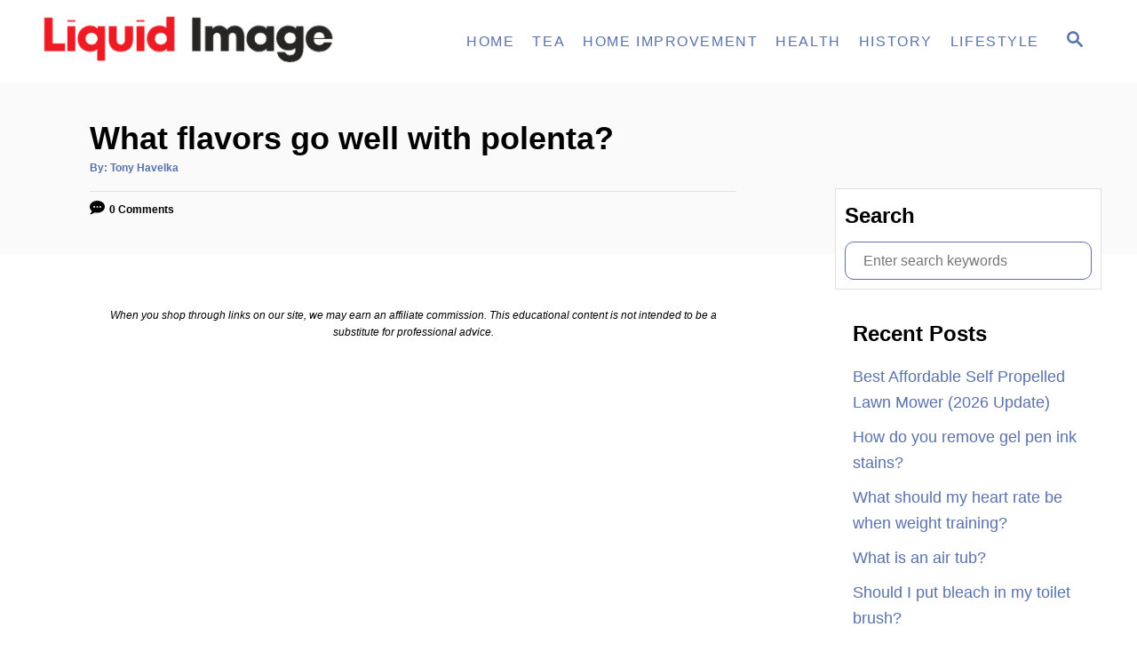

--- FILE ---
content_type: text/html; charset=UTF-8
request_url: https://www.liquidimageco.com/what-flavors-go-well-with-polenta/
body_size: 27120
content:
<!DOCTYPE html><html lang="en-US" prefix="og: https://ogp.me/ns#">
	<head><meta charset="UTF-8"><script>if(navigator.userAgent.match(/MSIE|Internet Explorer/i)||navigator.userAgent.match(/Trident\/7\..*?rv:11/i)){var href=document.location.href;if(!href.match(/[?&]nowprocket/)){if(href.indexOf("?")==-1){if(href.indexOf("#")==-1){document.location.href=href+"?nowprocket=1"}else{document.location.href=href.replace("#","?nowprocket=1#")}}else{if(href.indexOf("#")==-1){document.location.href=href+"&nowprocket=1"}else{document.location.href=href.replace("#","&nowprocket=1#")}}}}</script><script>class RocketLazyLoadScripts{constructor(){this.v="1.2.3",this.triggerEvents=["keydown","mousedown","mousemove","touchmove","touchstart","touchend","wheel"],this.userEventHandler=this._triggerListener.bind(this),this.touchStartHandler=this._onTouchStart.bind(this),this.touchMoveHandler=this._onTouchMove.bind(this),this.touchEndHandler=this._onTouchEnd.bind(this),this.clickHandler=this._onClick.bind(this),this.interceptedClicks=[],window.addEventListener("pageshow",t=>{this.persisted=t.persisted}),window.addEventListener("DOMContentLoaded",()=>{this._preconnect3rdParties()}),this.delayedScripts={normal:[],async:[],defer:[]},this.trash=[],this.allJQueries=[]}_addUserInteractionListener(t){if(document.hidden){t._triggerListener();return}this.triggerEvents.forEach(e=>window.addEventListener(e,t.userEventHandler,{passive:!0})),window.addEventListener("touchstart",t.touchStartHandler,{passive:!0}),window.addEventListener("mousedown",t.touchStartHandler),document.addEventListener("visibilitychange",t.userEventHandler)}_removeUserInteractionListener(){this.triggerEvents.forEach(t=>window.removeEventListener(t,this.userEventHandler,{passive:!0})),document.removeEventListener("visibilitychange",this.userEventHandler)}_onTouchStart(t){"HTML"!==t.target.tagName&&(window.addEventListener("touchend",this.touchEndHandler),window.addEventListener("mouseup",this.touchEndHandler),window.addEventListener("touchmove",this.touchMoveHandler,{passive:!0}),window.addEventListener("mousemove",this.touchMoveHandler),t.target.addEventListener("click",this.clickHandler),this._renameDOMAttribute(t.target,"onclick","rocket-onclick"),this._pendingClickStarted())}_onTouchMove(t){window.removeEventListener("touchend",this.touchEndHandler),window.removeEventListener("mouseup",this.touchEndHandler),window.removeEventListener("touchmove",this.touchMoveHandler,{passive:!0}),window.removeEventListener("mousemove",this.touchMoveHandler),t.target.removeEventListener("click",this.clickHandler),this._renameDOMAttribute(t.target,"rocket-onclick","onclick"),this._pendingClickFinished()}_onTouchEnd(t){window.removeEventListener("touchend",this.touchEndHandler),window.removeEventListener("mouseup",this.touchEndHandler),window.removeEventListener("touchmove",this.touchMoveHandler,{passive:!0}),window.removeEventListener("mousemove",this.touchMoveHandler)}_onClick(t){t.target.removeEventListener("click",this.clickHandler),this._renameDOMAttribute(t.target,"rocket-onclick","onclick"),this.interceptedClicks.push(t),t.preventDefault(),t.stopPropagation(),t.stopImmediatePropagation(),this._pendingClickFinished()}_replayClicks(){window.removeEventListener("touchstart",this.touchStartHandler,{passive:!0}),window.removeEventListener("mousedown",this.touchStartHandler),this.interceptedClicks.forEach(t=>{t.target.dispatchEvent(new MouseEvent("click",{view:t.view,bubbles:!0,cancelable:!0}))})}_waitForPendingClicks(){return new Promise(t=>{this._isClickPending?this._pendingClickFinished=t:t()})}_pendingClickStarted(){this._isClickPending=!0}_pendingClickFinished(){this._isClickPending=!1}_renameDOMAttribute(t,e,r){t.hasAttribute&&t.hasAttribute(e)&&(event.target.setAttribute(r,event.target.getAttribute(e)),event.target.removeAttribute(e))}_triggerListener(){this._removeUserInteractionListener(this),"loading"===document.readyState?document.addEventListener("DOMContentLoaded",this._loadEverythingNow.bind(this)):this._loadEverythingNow()}_preconnect3rdParties(){let t=[];document.querySelectorAll("script[type=rocketlazyloadscript]").forEach(e=>{if(e.hasAttribute("src")){let r=new URL(e.src).origin;r!==location.origin&&t.push({src:r,crossOrigin:e.crossOrigin||"module"===e.getAttribute("data-rocket-type")})}}),t=[...new Map(t.map(t=>[JSON.stringify(t),t])).values()],this._batchInjectResourceHints(t,"preconnect")}async _loadEverythingNow(){this.lastBreath=Date.now(),this._delayEventListeners(this),this._delayJQueryReady(this),this._handleDocumentWrite(),this._registerAllDelayedScripts(),this._preloadAllScripts(),await this._loadScriptsFromList(this.delayedScripts.normal),await this._loadScriptsFromList(this.delayedScripts.defer),await this._loadScriptsFromList(this.delayedScripts.async);try{await this._triggerDOMContentLoaded(),await this._triggerWindowLoad()}catch(t){console.error(t)}window.dispatchEvent(new Event("rocket-allScriptsLoaded")),this._waitForPendingClicks().then(()=>{this._replayClicks()}),this._emptyTrash()}_registerAllDelayedScripts(){document.querySelectorAll("script[type=rocketlazyloadscript]").forEach(t=>{t.hasAttribute("data-rocket-src")?t.hasAttribute("async")&&!1!==t.async?this.delayedScripts.async.push(t):t.hasAttribute("defer")&&!1!==t.defer||"module"===t.getAttribute("data-rocket-type")?this.delayedScripts.defer.push(t):this.delayedScripts.normal.push(t):this.delayedScripts.normal.push(t)})}async _transformScript(t){return new Promise((await this._littleBreath(),navigator.userAgent.indexOf("Firefox/")>0||""===navigator.vendor)?e=>{let r=document.createElement("script");[...t.attributes].forEach(t=>{let e=t.nodeName;"type"!==e&&("data-rocket-type"===e&&(e="type"),"data-rocket-src"===e&&(e="src"),r.setAttribute(e,t.nodeValue))}),t.text&&(r.text=t.text),r.hasAttribute("src")?(r.addEventListener("load",e),r.addEventListener("error",e)):(r.text=t.text,e());try{t.parentNode.replaceChild(r,t)}catch(i){e()}}:async e=>{function r(){t.setAttribute("data-rocket-status","failed"),e()}try{let i=t.getAttribute("data-rocket-type"),n=t.getAttribute("data-rocket-src");t.text,i?(t.type=i,t.removeAttribute("data-rocket-type")):t.removeAttribute("type"),t.addEventListener("load",function r(){t.setAttribute("data-rocket-status","executed"),e()}),t.addEventListener("error",r),n?(t.removeAttribute("data-rocket-src"),t.src=n):t.src="data:text/javascript;base64,"+window.btoa(unescape(encodeURIComponent(t.text)))}catch(s){r()}})}async _loadScriptsFromList(t){let e=t.shift();return e&&e.isConnected?(await this._transformScript(e),this._loadScriptsFromList(t)):Promise.resolve()}_preloadAllScripts(){this._batchInjectResourceHints([...this.delayedScripts.normal,...this.delayedScripts.defer,...this.delayedScripts.async],"preload")}_batchInjectResourceHints(t,e){var r=document.createDocumentFragment();t.forEach(t=>{let i=t.getAttribute&&t.getAttribute("data-rocket-src")||t.src;if(i){let n=document.createElement("link");n.href=i,n.rel=e,"preconnect"!==e&&(n.as="script"),t.getAttribute&&"module"===t.getAttribute("data-rocket-type")&&(n.crossOrigin=!0),t.crossOrigin&&(n.crossOrigin=t.crossOrigin),t.integrity&&(n.integrity=t.integrity),r.appendChild(n),this.trash.push(n)}}),document.head.appendChild(r)}_delayEventListeners(t){let e={};function r(t,r){!function t(r){!e[r]&&(e[r]={originalFunctions:{add:r.addEventListener,remove:r.removeEventListener},eventsToRewrite:[]},r.addEventListener=function(){arguments[0]=i(arguments[0]),e[r].originalFunctions.add.apply(r,arguments)},r.removeEventListener=function(){arguments[0]=i(arguments[0]),e[r].originalFunctions.remove.apply(r,arguments)});function i(t){return e[r].eventsToRewrite.indexOf(t)>=0?"rocket-"+t:t}}(t),e[t].eventsToRewrite.push(r)}function i(t,e){let r=t[e];Object.defineProperty(t,e,{get:()=>r||function(){},set(i){t["rocket"+e]=r=i}})}r(document,"DOMContentLoaded"),r(window,"DOMContentLoaded"),r(window,"load"),r(window,"pageshow"),r(document,"readystatechange"),i(document,"onreadystatechange"),i(window,"onload"),i(window,"onpageshow")}_delayJQueryReady(t){let e;function r(r){if(r&&r.fn&&!t.allJQueries.includes(r)){r.fn.ready=r.fn.init.prototype.ready=function(e){return t.domReadyFired?e.bind(document)(r):document.addEventListener("rocket-DOMContentLoaded",()=>e.bind(document)(r)),r([])};let i=r.fn.on;r.fn.on=r.fn.init.prototype.on=function(){if(this[0]===window){function t(t){return t.split(" ").map(t=>"load"===t||0===t.indexOf("load.")?"rocket-jquery-load":t).join(" ")}"string"==typeof arguments[0]||arguments[0]instanceof String?arguments[0]=t(arguments[0]):"object"==typeof arguments[0]&&Object.keys(arguments[0]).forEach(e=>{let r=arguments[0][e];delete arguments[0][e],arguments[0][t(e)]=r})}return i.apply(this,arguments),this},t.allJQueries.push(r)}e=r}r(window.jQuery),Object.defineProperty(window,"jQuery",{get:()=>e,set(t){r(t)}})}async _triggerDOMContentLoaded(){this.domReadyFired=!0,await this._littleBreath(),document.dispatchEvent(new Event("rocket-DOMContentLoaded")),await this._littleBreath(),window.dispatchEvent(new Event("rocket-DOMContentLoaded")),await this._littleBreath(),document.dispatchEvent(new Event("rocket-readystatechange")),await this._littleBreath(),document.rocketonreadystatechange&&document.rocketonreadystatechange()}async _triggerWindowLoad(){await this._littleBreath(),window.dispatchEvent(new Event("rocket-load")),await this._littleBreath(),window.rocketonload&&window.rocketonload(),await this._littleBreath(),this.allJQueries.forEach(t=>t(window).trigger("rocket-jquery-load")),await this._littleBreath();let t=new Event("rocket-pageshow");t.persisted=this.persisted,window.dispatchEvent(t),await this._littleBreath(),window.rocketonpageshow&&window.rocketonpageshow({persisted:this.persisted})}_handleDocumentWrite(){let t=new Map;document.write=document.writeln=function(e){let r=document.currentScript;r||console.error("WPRocket unable to document.write this: "+e);let i=document.createRange(),n=r.parentElement,s=t.get(r);void 0===s&&(s=r.nextSibling,t.set(r,s));let a=document.createDocumentFragment();i.setStart(a,0),a.appendChild(i.createContextualFragment(e)),n.insertBefore(a,s)}}async _littleBreath(){Date.now()-this.lastBreath>45&&(await this._requestAnimFrame(),this.lastBreath=Date.now())}async _requestAnimFrame(){return document.hidden?new Promise(t=>setTimeout(t)):new Promise(t=>requestAnimationFrame(t))}_emptyTrash(){this.trash.forEach(t=>t.remove())}static run(){let t=new RocketLazyLoadScripts;t._addUserInteractionListener(t)}}RocketLazyLoadScripts.run();</script>
				
		<meta name="viewport" content="width=device-width, initial-scale=1.0">
		<meta http-equiv="X-UA-Compatible" content="ie=edge">
		
<!-- Search Engine Optimization by Rank Math PRO - https://s.rankmath.com/home -->
<title>What flavors go well with polenta? - Liquid Image</title>
<meta name="robots" content="index, follow, max-snippet:-1, max-video-preview:-1, max-image-preview:large"/>
<link rel="canonical" href="https://www.liquidimageco.com/what-flavors-go-well-with-polenta/" />
<meta property="og:locale" content="en_US" />
<meta property="og:type" content="article" />
<meta property="og:title" content="What flavors go well with polenta? - Liquid Image" />
<meta property="og:description" content="Polenta is a delicious and versatile dish that can be enjoyed with a range of complementary flavors. Sweet accompaniments like apples, blueberries, and pears provide a contrast to the neutral flavor of polenta. Bitter ingredients such as spinach, kale, and radicchio contrast it nicely too. A variety of herbs such as basil, rosemary, and oregano &hellip;" />
<meta property="og:url" content="https://www.liquidimageco.com/what-flavors-go-well-with-polenta/" />
<meta property="og:site_name" content="Liquid Image Co" />
<meta property="article:section" content="Tips" />
<meta property="article:published_time" content="2026-01-02T05:50:14+00:00" />
<meta name="twitter:card" content="summary_large_image" />
<meta name="twitter:title" content="What flavors go well with polenta? - Liquid Image" />
<meta name="twitter:description" content="Polenta is a delicious and versatile dish that can be enjoyed with a range of complementary flavors. Sweet accompaniments like apples, blueberries, and pears provide a contrast to the neutral flavor of polenta. Bitter ingredients such as spinach, kale, and radicchio contrast it nicely too. A variety of herbs such as basil, rosemary, and oregano &hellip;" />
<script type="application/ld+json" class="rank-math-schema-pro">{"@context":"https://schema.org","@graph":[{"@type":["Person","Organization"],"@id":"https://www.liquidimageco.com/#person","name":"Tony Havelka","logo":{"@type":"ImageObject","@id":"https://www.liquidimageco.com/#logo","url":"https://www.liquidimageco.com/wp-content/uploads/2019/01/cropped-Logo.png","contentUrl":"https://www.liquidimageco.com/wp-content/uploads/2019/01/cropped-Logo.png","caption":"Liquid Image Co","inLanguage":"en-US","width":"800","height":"160"},"image":{"@type":"ImageObject","@id":"https://www.liquidimageco.com/#logo","url":"https://www.liquidimageco.com/wp-content/uploads/2019/01/cropped-Logo.png","contentUrl":"https://www.liquidimageco.com/wp-content/uploads/2019/01/cropped-Logo.png","caption":"Liquid Image Co","inLanguage":"en-US","width":"800","height":"160"}},{"@type":"WebSite","@id":"https://www.liquidimageco.com/#website","url":"https://www.liquidimageco.com","name":"Liquid Image Co","publisher":{"@id":"https://www.liquidimageco.com/#person"},"inLanguage":"en-US"},{"@type":"WebPage","@id":"https://www.liquidimageco.com/what-flavors-go-well-with-polenta/#webpage","url":"https://www.liquidimageco.com/what-flavors-go-well-with-polenta/","name":"What flavors go well with polenta? - Liquid Image","datePublished":"2026-01-02T05:50:14+00:00","dateModified":"2026-01-02T05:50:14+00:00","isPartOf":{"@id":"https://www.liquidimageco.com/#website"},"inLanguage":"en-US"},{"@type":"Person","@id":"https://www.liquidimageco.com/what-flavors-go-well-with-polenta/#author","name":"Tony Havelka","image":{"@type":"ImageObject","@id":"https://secure.gravatar.com/avatar/076c8b677f63190c902b8c9be0d187ef?s=96&amp;d=mm&amp;r=g","url":"https://secure.gravatar.com/avatar/076c8b677f63190c902b8c9be0d187ef?s=96&amp;d=mm&amp;r=g","caption":"Tony Havelka","inLanguage":"en-US"}},{"@type":"BlogPosting","headline":"What flavors go well with polenta? - Liquid Image","datePublished":"2026-01-02T05:50:14+00:00","dateModified":"2026-01-02T05:50:14+00:00","author":{"@id":"https://www.liquidimageco.com/what-flavors-go-well-with-polenta/#author"},"publisher":{"@id":"https://www.liquidimageco.com/#person"},"description":"https://www.youtube.com/watch?v=fBPD1NscVyU","name":"What flavors go well with polenta? - Liquid Image","@id":"https://www.liquidimageco.com/what-flavors-go-well-with-polenta/#richSnippet","isPartOf":{"@id":"https://www.liquidimageco.com/what-flavors-go-well-with-polenta/#webpage"},"inLanguage":"en-US","mainEntityOfPage":{"@id":"https://www.liquidimageco.com/what-flavors-go-well-with-polenta/#webpage"}}]}</script>
<!-- /Rank Math WordPress SEO plugin -->


<link rel="alternate" type="application/rss+xml" title="Liquid Image &raquo; What flavors go well with polenta? Comments Feed" href="//www.liquidimageco.com/what-flavors-go-well-with-polenta/feed/" />
<style type="text/css" id="mv-trellis-custom-css">:root{--mv-trellis-color-link:var(--mv-trellis-color-primary);--mv-trellis-color-link-hover:var(--mv-trellis-color-secondary);--mv-trellis-font-body:system,-apple-system,".SFNSText-Regular","San Francisco","Roboto","Segoe UI","Helvetica Neue","Lucida Grande",sans-serif;--mv-trellis-font-heading:system,-apple-system,".SFNSText-Regular","San Francisco","Roboto","Segoe UI","Helvetica Neue","Lucida Grande",sans-serif;--mv-trellis-font-size-ex-sm:0.750375rem;--mv-trellis-font-size-sm:0.984375rem;--mv-trellis-font-size:1.125rem;--mv-trellis-font-size-lg:1.265625rem;--mv-trellis-color-primary:#5971AC;--mv-trellis-color-secondary:#5F3553;--mv-trellis-max-logo-size:50px;--mv-trellis-gutter-small:10px;--mv-trellis-gutter:20px;--mv-trellis-gutter-double:40px;--mv-trellis-gutter-large:50px;--mv-trellis-color-background-accent:#fafafa;--mv-trellis-h1-font-color:#000000;--mv-trellis-h1-font-size:2.25rem;}</style><style id='wp-block-library-inline-css' type='text/css'>
.has-text-align-justify{text-align:justify;}
</style>
<style id='global-styles-inline-css' type='text/css'>
body{--wp--preset--color--black: #000000;--wp--preset--color--cyan-bluish-gray: #abb8c3;--wp--preset--color--white: #ffffff;--wp--preset--color--pale-pink: #f78da7;--wp--preset--color--vivid-red: #cf2e2e;--wp--preset--color--luminous-vivid-orange: #ff6900;--wp--preset--color--luminous-vivid-amber: #fcb900;--wp--preset--color--light-green-cyan: #7bdcb5;--wp--preset--color--vivid-green-cyan: #00d084;--wp--preset--color--pale-cyan-blue: #8ed1fc;--wp--preset--color--vivid-cyan-blue: #0693e3;--wp--preset--color--vivid-purple: #9b51e0;--wp--preset--gradient--vivid-cyan-blue-to-vivid-purple: linear-gradient(135deg,rgba(6,147,227,1) 0%,rgb(155,81,224) 100%);--wp--preset--gradient--light-green-cyan-to-vivid-green-cyan: linear-gradient(135deg,rgb(122,220,180) 0%,rgb(0,208,130) 100%);--wp--preset--gradient--luminous-vivid-amber-to-luminous-vivid-orange: linear-gradient(135deg,rgba(252,185,0,1) 0%,rgba(255,105,0,1) 100%);--wp--preset--gradient--luminous-vivid-orange-to-vivid-red: linear-gradient(135deg,rgba(255,105,0,1) 0%,rgb(207,46,46) 100%);--wp--preset--gradient--very-light-gray-to-cyan-bluish-gray: linear-gradient(135deg,rgb(238,238,238) 0%,rgb(169,184,195) 100%);--wp--preset--gradient--cool-to-warm-spectrum: linear-gradient(135deg,rgb(74,234,220) 0%,rgb(151,120,209) 20%,rgb(207,42,186) 40%,rgb(238,44,130) 60%,rgb(251,105,98) 80%,rgb(254,248,76) 100%);--wp--preset--gradient--blush-light-purple: linear-gradient(135deg,rgb(255,206,236) 0%,rgb(152,150,240) 100%);--wp--preset--gradient--blush-bordeaux: linear-gradient(135deg,rgb(254,205,165) 0%,rgb(254,45,45) 50%,rgb(107,0,62) 100%);--wp--preset--gradient--luminous-dusk: linear-gradient(135deg,rgb(255,203,112) 0%,rgb(199,81,192) 50%,rgb(65,88,208) 100%);--wp--preset--gradient--pale-ocean: linear-gradient(135deg,rgb(255,245,203) 0%,rgb(182,227,212) 50%,rgb(51,167,181) 100%);--wp--preset--gradient--electric-grass: linear-gradient(135deg,rgb(202,248,128) 0%,rgb(113,206,126) 100%);--wp--preset--gradient--midnight: linear-gradient(135deg,rgb(2,3,129) 0%,rgb(40,116,252) 100%);--wp--preset--duotone--dark-grayscale: url('#wp-duotone-dark-grayscale');--wp--preset--duotone--grayscale: url('#wp-duotone-grayscale');--wp--preset--duotone--purple-yellow: url('#wp-duotone-purple-yellow');--wp--preset--duotone--blue-red: url('#wp-duotone-blue-red');--wp--preset--duotone--midnight: url('#wp-duotone-midnight');--wp--preset--duotone--magenta-yellow: url('#wp-duotone-magenta-yellow');--wp--preset--duotone--purple-green: url('#wp-duotone-purple-green');--wp--preset--duotone--blue-orange: url('#wp-duotone-blue-orange');--wp--preset--font-size--small: 13px;--wp--preset--font-size--medium: 20px;--wp--preset--font-size--large: 36px;--wp--preset--font-size--x-large: 42px;--wp--preset--spacing--20: 0.44rem;--wp--preset--spacing--30: 0.67rem;--wp--preset--spacing--40: 1rem;--wp--preset--spacing--50: 1.5rem;--wp--preset--spacing--60: 2.25rem;--wp--preset--spacing--70: 3.38rem;--wp--preset--spacing--80: 5.06rem;--wp--preset--shadow--natural: 6px 6px 9px rgba(0, 0, 0, 0.2);--wp--preset--shadow--deep: 12px 12px 50px rgba(0, 0, 0, 0.4);--wp--preset--shadow--sharp: 6px 6px 0px rgba(0, 0, 0, 0.2);--wp--preset--shadow--outlined: 6px 6px 0px -3px rgba(255, 255, 255, 1), 6px 6px rgba(0, 0, 0, 1);--wp--preset--shadow--crisp: 6px 6px 0px rgba(0, 0, 0, 1);}:where(.is-layout-flex){gap: 0.5em;}body .is-layout-flow > .alignleft{float: left;margin-inline-start: 0;margin-inline-end: 2em;}body .is-layout-flow > .alignright{float: right;margin-inline-start: 2em;margin-inline-end: 0;}body .is-layout-flow > .aligncenter{margin-left: auto !important;margin-right: auto !important;}body .is-layout-constrained > .alignleft{float: left;margin-inline-start: 0;margin-inline-end: 2em;}body .is-layout-constrained > .alignright{float: right;margin-inline-start: 2em;margin-inline-end: 0;}body .is-layout-constrained > .aligncenter{margin-left: auto !important;margin-right: auto !important;}body .is-layout-constrained > :where(:not(.alignleft):not(.alignright):not(.alignfull)){max-width: var(--wp--style--global--content-size);margin-left: auto !important;margin-right: auto !important;}body .is-layout-constrained > .alignwide{max-width: var(--wp--style--global--wide-size);}body .is-layout-flex{display: flex;}body .is-layout-flex{flex-wrap: wrap;align-items: center;}body .is-layout-flex > *{margin: 0;}:where(.wp-block-columns.is-layout-flex){gap: 2em;}.has-black-color{color: var(--wp--preset--color--black) !important;}.has-cyan-bluish-gray-color{color: var(--wp--preset--color--cyan-bluish-gray) !important;}.has-white-color{color: var(--wp--preset--color--white) !important;}.has-pale-pink-color{color: var(--wp--preset--color--pale-pink) !important;}.has-vivid-red-color{color: var(--wp--preset--color--vivid-red) !important;}.has-luminous-vivid-orange-color{color: var(--wp--preset--color--luminous-vivid-orange) !important;}.has-luminous-vivid-amber-color{color: var(--wp--preset--color--luminous-vivid-amber) !important;}.has-light-green-cyan-color{color: var(--wp--preset--color--light-green-cyan) !important;}.has-vivid-green-cyan-color{color: var(--wp--preset--color--vivid-green-cyan) !important;}.has-pale-cyan-blue-color{color: var(--wp--preset--color--pale-cyan-blue) !important;}.has-vivid-cyan-blue-color{color: var(--wp--preset--color--vivid-cyan-blue) !important;}.has-vivid-purple-color{color: var(--wp--preset--color--vivid-purple) !important;}.has-black-background-color{background-color: var(--wp--preset--color--black) !important;}.has-cyan-bluish-gray-background-color{background-color: var(--wp--preset--color--cyan-bluish-gray) !important;}.has-white-background-color{background-color: var(--wp--preset--color--white) !important;}.has-pale-pink-background-color{background-color: var(--wp--preset--color--pale-pink) !important;}.has-vivid-red-background-color{background-color: var(--wp--preset--color--vivid-red) !important;}.has-luminous-vivid-orange-background-color{background-color: var(--wp--preset--color--luminous-vivid-orange) !important;}.has-luminous-vivid-amber-background-color{background-color: var(--wp--preset--color--luminous-vivid-amber) !important;}.has-light-green-cyan-background-color{background-color: var(--wp--preset--color--light-green-cyan) !important;}.has-vivid-green-cyan-background-color{background-color: var(--wp--preset--color--vivid-green-cyan) !important;}.has-pale-cyan-blue-background-color{background-color: var(--wp--preset--color--pale-cyan-blue) !important;}.has-vivid-cyan-blue-background-color{background-color: var(--wp--preset--color--vivid-cyan-blue) !important;}.has-vivid-purple-background-color{background-color: var(--wp--preset--color--vivid-purple) !important;}.has-black-border-color{border-color: var(--wp--preset--color--black) !important;}.has-cyan-bluish-gray-border-color{border-color: var(--wp--preset--color--cyan-bluish-gray) !important;}.has-white-border-color{border-color: var(--wp--preset--color--white) !important;}.has-pale-pink-border-color{border-color: var(--wp--preset--color--pale-pink) !important;}.has-vivid-red-border-color{border-color: var(--wp--preset--color--vivid-red) !important;}.has-luminous-vivid-orange-border-color{border-color: var(--wp--preset--color--luminous-vivid-orange) !important;}.has-luminous-vivid-amber-border-color{border-color: var(--wp--preset--color--luminous-vivid-amber) !important;}.has-light-green-cyan-border-color{border-color: var(--wp--preset--color--light-green-cyan) !important;}.has-vivid-green-cyan-border-color{border-color: var(--wp--preset--color--vivid-green-cyan) !important;}.has-pale-cyan-blue-border-color{border-color: var(--wp--preset--color--pale-cyan-blue) !important;}.has-vivid-cyan-blue-border-color{border-color: var(--wp--preset--color--vivid-cyan-blue) !important;}.has-vivid-purple-border-color{border-color: var(--wp--preset--color--vivid-purple) !important;}.has-vivid-cyan-blue-to-vivid-purple-gradient-background{background: var(--wp--preset--gradient--vivid-cyan-blue-to-vivid-purple) !important;}.has-light-green-cyan-to-vivid-green-cyan-gradient-background{background: var(--wp--preset--gradient--light-green-cyan-to-vivid-green-cyan) !important;}.has-luminous-vivid-amber-to-luminous-vivid-orange-gradient-background{background: var(--wp--preset--gradient--luminous-vivid-amber-to-luminous-vivid-orange) !important;}.has-luminous-vivid-orange-to-vivid-red-gradient-background{background: var(--wp--preset--gradient--luminous-vivid-orange-to-vivid-red) !important;}.has-very-light-gray-to-cyan-bluish-gray-gradient-background{background: var(--wp--preset--gradient--very-light-gray-to-cyan-bluish-gray) !important;}.has-cool-to-warm-spectrum-gradient-background{background: var(--wp--preset--gradient--cool-to-warm-spectrum) !important;}.has-blush-light-purple-gradient-background{background: var(--wp--preset--gradient--blush-light-purple) !important;}.has-blush-bordeaux-gradient-background{background: var(--wp--preset--gradient--blush-bordeaux) !important;}.has-luminous-dusk-gradient-background{background: var(--wp--preset--gradient--luminous-dusk) !important;}.has-pale-ocean-gradient-background{background: var(--wp--preset--gradient--pale-ocean) !important;}.has-electric-grass-gradient-background{background: var(--wp--preset--gradient--electric-grass) !important;}.has-midnight-gradient-background{background: var(--wp--preset--gradient--midnight) !important;}.has-small-font-size{font-size: var(--wp--preset--font-size--small) !important;}.has-medium-font-size{font-size: var(--wp--preset--font-size--medium) !important;}.has-large-font-size{font-size: var(--wp--preset--font-size--large) !important;}.has-x-large-font-size{font-size: var(--wp--preset--font-size--x-large) !important;}
.wp-block-navigation a:where(:not(.wp-element-button)){color: inherit;}
:where(.wp-block-columns.is-layout-flex){gap: 2em;}
.wp-block-pullquote{font-size: 1.5em;line-height: 1.6;}
</style>
<style id='ez-toc-inline-css' type='text/css'>
div#ez-toc-container p.ez-toc-title {font-size: 120%;}div#ez-toc-container p.ez-toc-title {font-weight: 500;}div#ez-toc-container ul li {font-size: 95%;}div#ez-toc-container nav ul ul li ul li {font-size: 90%!important;}
html, body{ scroll-behavior: smooth; } span.ez-toc-section{ scroll-margin-top: 30px;}
.ez-toc-container-direction {direction: ltr;}.ez-toc-counter ul{counter-reset: item;}.ez-toc-counter nav ul li a::before {content: counters(item, ".", decimal) ". ";display: inline-block;counter-increment: item;flex-grow: 0;flex-shrink: 0;margin-right: .2em; float: left;}.ez-toc-widget-direction {direction: ltr;}.ez-toc-widget-container ul{counter-reset: item;}.ez-toc-widget-container nav ul li a::before {content: counters(item, ".", decimal) ". ";display: inline-block;counter-increment: item;flex-grow: 0;flex-shrink: 0;margin-right: .2em; float: left;}
</style>
<style id='__EPYT__style-inline-css' type='text/css'>

                .epyt-gallery-thumb {
                        width: 33.333%;
                }
                
</style>
<link data-minify="1" rel="stylesheet" class="mvt-styles" href="//www.liquidimageco.com/wp-content/cache/min/1/wp-content/mvt-critical/1/c998c1ea1cbe123b6707778033a9d93d.cd935eb290cae28077de025083c531dc.secondary.css?ver=1680967623" media="print" onload="this.media='all'"><noscript><link data-minify="1" rel='stylesheet' id='mvt-uncritical-css' href='//www.liquidimageco.com/wp-content/cache/min/1/wp-content/mvt-critical/1/c998c1ea1cbe123b6707778033a9d93d.cd935eb290cae28077de025083c531dc.secondary.css?ver=1680967623' type='text/css' media='all' />
</noscript><style>@charset "UTF-8";ul{box-sizing:border-box}:root{--wp--preset--font-size--normal:16px;--wp--preset--font-size--huge:42px}.screen-reader-text{border:0;clip:rect(1px,1px,1px,1px);clip-path:inset(50%);height:1px;margin:-1px;overflow:hidden;padding:0;position:absolute;width:1px;word-wrap:normal!important}.wp-show-posts-entry-header{margin:0 0 1em;padding:0}.screen-reader-text{clip:rect(1px,1px,1px,1px);position:absolute!important}#ez-toc-container{background:#f9f9f9;border:1px solid #aaa;border-radius:4px;-webkit-box-shadow:0 1px 1px rgba(0,0,0,.05);box-shadow:0 1px 1px rgba(0,0,0,.05);display:table;margin-bottom:1em;padding:10px;position:relative;width:auto}#ez-toc-container li,#ez-toc-container ul{padding:0}#ez-toc-container li,#ez-toc-container ul,#ez-toc-container ul li{background:0 0;list-style:none;line-height:1.6;margin:0;overflow:hidden;z-index:1}#ez-toc-container p.ez-toc-title{text-align:left;line-height:1.45;margin:0;padding:0}.ez-toc-title-container{display:table;width:100%}.ez-toc-title,.ez-toc-title-toggle{display:inline;text-align:left;vertical-align:middle}.ez-toc-btn{display:inline-block;font-weight:400}#ez-toc-container a{color:#444;box-shadow:none;text-decoration:none;text-shadow:none;display:inline-flex;align-items:stretch;flex-wrap:nowrap}#ez-toc-container a:visited{color:#9f9f9f}.ez-toc-btn{padding:6px 12px;margin-bottom:0;font-size:14px;line-height:1.428571429;text-align:center;white-space:nowrap;vertical-align:middle;background-image:none;border:1px solid transparent;border-radius:4px}.ez-toc-btn-default{color:#333;background-color:#fff;-webkit-box-shadow:inset 0 1px 0 rgba(255,255,255,.15),0 1px 1px rgba(0,0,0,.075);box-shadow:inset 0 1px 0 rgba(255,255,255,.15),0 1px 1px rgba(0,0,0,.075);text-shadow:0 1px 0 #fff;background-image:-webkit-gradient(linear,left 0,left 100%,from(#fff),to(#e0e0e0));background-image:-webkit-linear-gradient(top,#fff 0,#e0e0e0 100%);background-image:-moz-linear-gradient(top,#fff 0,#e0e0e0 100%);background-image:linear-gradient(to bottom,#fff 0,#e0e0e0 100%);background-repeat:repeat-x;border-color:#ccc}.ez-toc-btn-xs{padding:5px 10px;font-size:12px;line-height:1.5;border-radius:3px}.ez-toc-btn-xs{padding:1px 5px}.ez-toc-pull-right{float:right!important;margin-left:10px}#ez-toc-container input{position:absolute;left:-999em}#ez-toc-container nav ul.eztoc-visibility-hide-by-default{display:none}#ez-toc-container label{float:right;position:relative;font-size:16px;padding:0 4px 0 5px;border:1px solid #999191;border-radius:5px;width:30px;left:10px}#ez-toc-container .ez-toc-toggle label{float:right;position:relative;font-size:16px;padding:0;border:1px solid #999191;border-radius:5px;left:10px;width:35px}div#ez-toc-container p.ez-toc-title{display:contents}div#ez-toc-container{padding-right:20px}#ez-toc-container a.ez-toc-toggle{display:flex;align-items:center;color:#444;background:inherit;border:inherit}iframe.__youtube_prefs__{border-width:0}a,article,aside,body,div,form,h1,h2,h3,header,html,iframe,label,li,nav,p,span,ul{margin:0;padding:0;border:0;font-size:100%;vertical-align:baseline}article,aside,header,nav{display:block}body{-webkit-box-sizing:border-box;box-sizing:border-box;color:#000;line-height:1;word-break:break-word;word-wrap:break-word;background:#fff}ul{list-style:none}*,:after,:before{-webkit-box-sizing:inherit;box-sizing:inherit;margin:0;padding:0}@media only screen and (min-width:960px){.wrapper{max-width:1200px;margin-right:auto;margin-left:auto}}.wrapper-content{padding-left:20px;padding-right:20px;margin-left:auto;margin-right:auto}@media (max-width:340px){.wrapper-content{padding-left:10px;padding-right:10px}}@media only screen and (min-width:1135px){.wrapper-content{display:-webkit-box;display:-ms-flexbox;display:flex;-webkit-box-orient:horizontal;-webkit-box-direction:normal;-ms-flex-direction:row;flex-direction:row;-webkit-box-align:stretch;-ms-flex-align:stretch;align-items:stretch;-ms-flex-wrap:nowrap;flex-wrap:nowrap}@supports (display:grid){.wrapper-content{-webkit-column-gap:50px;-moz-column-gap:50px;column-gap:50px;display:grid;grid-auto-flow:column;grid-template-areas:"content_before content_before" "main sidebar" "content_after content_after";grid-template-columns:1fr 300px}}}@media only screen and (min-width:1250px){.wrapper-content{padding-right:0;padding-left:0}}iframe{max-width:100%}body{font-size:1.125rem;font-size:var(--mv-trellis-font-size,1.125rem);font-family:Helvetica Neue,Arial,Helvetica,sans-serif;font-family:var(--mv-trellis-font-body,"Helvetica Neue",Arial,Helvetica,sans-serif);font-weight:400;line-height:1.625}h1,h2,h3{font-family:Georgia,Times,Times New Roman,serif;font-family:var(--mv-trellis-font-heading,Georgia,Times,"Times New Roman",serif);display:block;margin-bottom:10px;margin-bottom:var(--mv-trellis-gutter-small,10px);font-weight:700}h1,h2,h3{color:#000;color:var(--mv-trellis-heading-font-color,#000)}h1{font-size:2.25rem;font-size:var(--mv-trellis-h1-font-size,2.25rem)}h1{color:#000;color:var(--mv-trellis-h1-font-color,#000)}h2{font-size:1.6875rem;font-size:var(--mv-trellis-h2-font-size,1.6875rem)}h3{font-size:1.4999625rem;font-size:var(--mv-trellis-h3-font-size,1.4999625rem)}p,ul{margin-bottom:1.75rem;margin-bottom:calc(18px + var(--mv-trellis-gutter-small,10px))}a{text-decoration:none}a,a:visited{color:#275f62;color:var(--mv-trellis-color-link,#275f62)}ul{list-style:disc}li{margin-left:30px;margin-bottom:10px}li li:first-child{margin-top:10px}.sidebar{font-size:1.125rem;font-size:var(--mv-trellis-font-size,1.125rem)}.header{min-height:60px}.header-container{display:-ms-flexbox;display:-webkit-box;display:flex;position:relative;-ms-flex-align:center;-ms-flex-flow:row nowrap;-webkit-box-orient:horizontal;-webkit-box-direction:normal;flex-flow:row nowrap}.header-container,.header-logo{-webkit-box-align:center;align-items:center}.header-logo{font-size:1rem;font-size:var(--mv-trellis-font-size,1rem);font-family:sans-serif;font-family:var(--mv-trellis-font-body,sans-serif);padding-bottom:10px;padding-bottom:var(--mv-trellis-gutter-small,10px);padding-top:10px;padding-top:var(--mv-trellis-gutter-small,10px);width:auto;margin:0 60px 0 0;font-weight:700;text-align:center;text-decoration:none;letter-spacing:.1em;text-transform:uppercase;word-break:normal;-webkit-box-flex:1;-ms-flex:1 1 auto;flex:1 1 auto;-webkit-box-flex:0;-ms-flex:0 0 calc(100% - 120px);flex:0 0 calc(100% - 120px);display:-webkit-inline-box;display:-ms-inline-flexbox;display:inline-flex;-ms-flex-align:center;-webkit-box-pack:center;-ms-flex-pack:center;justify-content:center;-webkit-box-ordinal-group:3;-ms-flex-order:2;order:2}.header-logo,.header-logo:visited{color:#243746;color:var(--mv-trellis-color-heading,#243746)}.search-toggle~.header-logo{margin-right:0}@media only screen and (min-width:960px){.header-logo{-webkit-box-ordinal-group:2;-ms-flex-order:1;order:1;padding-left:20px;padding-right:1rem;text-align:left;-webkit-box-flex:1;-ms-flex:1 1 25%;flex:1 1 25%;max-width:30%;-webkit-box-pack:start;-ms-flex-pack:start;justify-content:flex-start;-webkit-box-ordinal-group:initial;-ms-flex-order:initial;order:0}}@media only screen and (min-width:1250px){.header-logo{padding-left:0}}@media only screen and (min-width:960px){.header-logo-text{white-space:nowrap}}.entry-header{padding:20px 0}@media only screen and (min-width:600px){.entry-header{padding:40px 0;padding:calc(var(--mv-trellis-gutter,20px)*2) 0}}h1.entry-title{font-size:2.25rem;font-size:var(--mv-trellis-h1-font-size,2.25rem);line-height:1.25;text-align:center}@media only screen and (min-width:600px){h1.entry-title{text-align:left}}.entry-header{background-color:#fafafa;background-color:var(--mv-trellis-color-background-accent,#fafafa);margin-bottom:50px;margin-bottom:var(--mv-trellis-gutter-large,50px);position:relative;width:100%}.entry-header:before{border-left:9999px solid #fafafa;border-left:9999px solid var(--mv-trellis-color-background-accent,#fafafa);bottom:0;-webkit-box-shadow:9999px 0 0 #fafafa;box-shadow:9999px 0 0 #fafafa;-webkit-box-shadow:9999px 0 0 var(--mv-trellis-color-background-accent,#fafafa);box-shadow:9999px 0 0 var(--mv-trellis-color-background-accent,#fafafa);content:"";left:-9999px;position:absolute;right:0;top:0;z-index:-1}.nav{-webkit-box-flex:0;-ms-flex:0 0 60px;flex:0 0 60px;min-height:60px;-webkit-box-ordinal-group:2;-ms-flex-order:1;order:1;text-align:left}@media only screen and (min-width:960px){.nav{-ms-flex-item-align:stretch;align-self:stretch;-webkit-box-flex:1;-ms-flex:auto;flex:auto;-webkit-box-ordinal-group:3;-ms-flex-order:2;order:2;text-align:right}.nav .wrapper{height:100%}.nav .menu-item{text-align:left}}.nav-list{list-style:none}.nav-list li{margin-left:0;margin-bottom:0}.nav li li:first-child{margin-top:0}.nav ul{list-style-type:disc;-webkit-margin-after:0;margin-block-end:0;-webkit-margin-before:0;margin-block-start:0;-webkit-margin-end:0;margin-inline-end:0;-webkit-margin-start:0;margin-inline-start:0;-webkit-padding-start:0;padding-inline-start:0}.nav .menu-item{text-transform:uppercase}.nav .menu-item a{display:block;color:#000;font-size:.875rem;font-size:var(--mv-trellis-font-size-sm,.875rem);line-height:1.25;padding:20px;text-decoration:none;word-break:normal}.nav .menu-item a,.nav .menu-item a:visited{color:#000;color:var(--mv-trellis-color-link,#000)}@media only screen and (max-width:340px){.nav .menu-item a{padding:20px 10px;padding:var(--mv-trellis-gutter,20px) 10px}}li.menu-item{display:block;position:relative}.nav .menu-item a,.nav .sub-menu .menu-item a{line-height:1.25;letter-spacing:.1em}.sub-menu{margin:0}.nav-toggle{display:block;width:100%;padding:20px;border-radius:0;color:#000;background:0 0;-webkit-box-shadow:none;box-shadow:none;text-align:left}@media only screen and (min-width:960px){.nav-toggle{display:none}}.nav-toggle svg{width:16px;height:16px;margin-top:3.2px;fill:#000}.nav-closed{display:none}@media only screen and (min-width:960px){.nav-container{padding:0;height:100%}.nav-toggle{display:none}.nav-closed{display:block}.nav-closed{-webkit-box-shadow:none;box-shadow:none}.nav-list{-webkit-box-align:center;-ms-flex-align:center;align-items:center;display:-webkit-box;display:-ms-flexbox;display:flex;-webkit-box-orient:horizontal;-webkit-box-direction:normal;-ms-flex-flow:row wrap;flex-flow:row wrap;height:100%;-webkit-box-pack:end;-ms-flex-pack:end;justify-content:flex-end;position:relative}.nav-list .menu-item-has-children>.sub-menu{visibility:hidden;opacity:0;-webkit-transform:scale(.95);transform:scale(.95)}.nav-list>.menu-item>.sub-menu{min-width:100%}.nav-list .menu-item{line-height:2rem;position:relative}.nav .nav-list .menu-item a{border:none;padding:10px}.nav .nav-list .menu-item .menu-item>a{padding:10px 20px}.nav-list .sub-menu{background-color:#fff;left:-50%;margin:0 auto;position:absolute;top:calc(100% + 1px);right:-50%;max-width:250px;width:-webkit-max-content;width:-moz-max-content;width:max-content;z-index:999}.nav-list .sub-menu .menu-item{margin:0}}@media only screen and (min-width:960px)and (min-width:960px){.toggle-sub-menu{display:none}}@media only screen and (min-width:960px)and (min-width:960px)and (hover:none)and (any-pointer:coarse){.toggle-sub-menu{display:-webkit-inline-box;display:-ms-inline-flexbox;display:inline-flex}}@media (hover:none)and (any-pointer:coarse),(max-width:959px){.nav>.nav-wrapper>nav.nav-container>ul>li:not(.sub-menu-open)>ul.sub-menu{display:none}.nav>.nav-wrapper>nav.nav-container>ul>li>a{display:-webkit-box;display:-ms-flexbox;display:flex}.nav>.nav-wrapper>nav.nav-container>ul>li>a>span{display:block;-ms-flex-item-align:center;align-self:center}.nav>.nav-wrapper>nav.nav-container>ul>li.menu-item span.toggle-sub-menu{display:-webkit-inline-box;display:-ms-inline-flexbox;display:inline-flex;margin-left:.25em;padding:8px}li span.toggle-sub-menu svg{width:16px;height:16px}li span.toggle-sub-menu svg path{fill:#41a4a9;fill:var(--mv-trellis-color-primary,#41a4a9)}.sub-menu{position:relative}.sub-menu li{padding-left:30px}}.content-container-before-post{grid-area:content_before;margin-bottom:50px;margin-bottom:var(--mv-trellis-gutter-large,50px);max-width:100%}.content-container-after-post{grid-area:content_after;margin-top:50px;margin-top:var(--mv-trellis-gutter-large,50px);max-width:100%}#content{grid-area:main;max-width:728px;margin:0 auto;min-width:auto;padding-bottom:50px;padding-bottom:var(--mv-trellis-gutter-large,50px);width:100%}@media only screen and (min-width:960px)and (min-width:0\0){#content{width:calc(100% - 300px);padding-right:10px}}.article-post{padding-bottom:50px;padding-bottom:var(--mv-trellis-gutter-large,50px)}.entry-content{margin-top:50px;margin-top:var(--mv-trellis-gutter-large,50px)}.entry-content a{text-decoration:underline}:root{--mv-trellis-featured-post-offset:calc(var(--mv-trellis-h1-font-size, 2.25rem)*1.625)}.sidebar{grid-area:sidebar;margin:50px auto 0;margin:var(--mv-trellis-gutter-large,50px) auto 0;padding:0;width:300px}@media only screen and (min-width:960px){.sidebar{padding-bottom:50px;padding-bottom:var(--mv-trellis-gutter-large,50px)}.sidebar .mv-sticky-slot{-ms-flex-item-align:end;align-self:flex-end;margin:0 auto;position:sticky;top:1rem}.admin-bar .sidebar .mv-sticky-slot{top:3rem}.sidebar .mv-sticky-slot #sidebar_btf_sticky_wrapper.stuck{position:static}}.sidebar .widget-container:first-of-type:not(.about-author){border:1px solid #e1e1e1;margin-top:50px;padding:10px}@media only screen and (min-width:1135px){:not(.hidden-page-title) .sidebar{margin-top:69.25px;margin-top:calc(var(--mv-trellis-gutter-double,40px) + var(--mv-trellis-h1-font-size,2.25rem)*1.625/2)}}button,input[type=submit]{font-size:1rem;font-size:var(--mv-trellis-font-size,1rem);background-color:#275f62;background-color:var(--mv-trellis-color-link,#275f62);display:block;width:100%;padding:10px 20px;border:none;border-radius:0;-webkit-box-shadow:none;box-shadow:none;font-weight:600;text-align:center;text-decoration:none;letter-spacing:.05em;text-transform:uppercase}button,button:visited,input[type=submit]{color:#fff}@media only screen and (min-width:600px){button,input[type=submit]{display:inline-block;width:auto}}@media only screen and (min-width:600px){button,input[type=submit]{padding:10px 20px}}.article-meta #comment-count{display:inline-block;text-decoration:none;vertical-align:middle}.article-meta #comment-count div{display:-webkit-box;display:-ms-flexbox;display:flex;margin-right:5px;-webkit-box-align:center;-ms-flex-align:center;align-items:center}.article-meta #comment-count div svg{margin-right:5px;height:20px}input[type=search]{font-size:1rem;font-size:var(--mv-trellis-font-size,1rem);width:100%;margin:0 0 10px;margin:0 0 calc(var(--mv-trellis-gutter,20px)/ 2);padding:6.6666666667px;padding:calc(var(--mv-trellis-gutter,20px)/ 3);border:1px solid #e1e1e1;outline:0;background:#fff;-webkit-box-shadow:none;box-shadow:none;-webkit-appearance:none;-moz-appearance:none;appearance:none}input{resize:vertical}::-webkit-input-placeholder{font-size:.875rem;font-size:var(--mv-trellis-font-size-sm,.875rem)}::-moz-placeholder{font-size:.875rem;font-size:var(--mv-trellis-font-size-sm,.875rem)}:-ms-input-placeholder{font-size:.875rem;font-size:var(--mv-trellis-font-size-sm,.875rem)}::-ms-input-placeholder{font-size:.875rem;font-size:var(--mv-trellis-font-size-sm,.875rem)}::placeholder{font-size:.875rem;font-size:var(--mv-trellis-font-size-sm,.875rem)}.mvt-no-js .trellis-proxy-form{display:none}.article-meta,.post-meta-wrapper{color:#000;font-size:.75rem;font-size:var(--mv-trellis-font-size-ex-sm,.75rem);font-weight:700;text-align:center;width:100%}@media only screen and (min-width:600px){.article-meta,.post-meta-wrapper{text-align:left}}@media only screen and (min-width:960px){.article-meta,.post-meta-wrapper{margin-right:390px}}.article-meta p,.post-meta-wrapper p{font-size:.75rem;font-size:var(--mv-trellis-font-size-ex-sm,.75rem);color:#555;margin:0 0 10px;margin:0 0 var(--mv-trellis-gutter-small,10px)}.article-meta p.author-meta,.post-meta-wrapper p.author-meta{border-bottom:1px solid #e1e1e1;padding:0 0 10px;padding:0 0 calc(var(--mv-trellis-gutter-small,10px)*2);line-height:1em;width:100%;margin-top:-5px;color:#275f62;color:var(--mv-trellis-color-link,#275f62)}.article-meta p.author-meta a,.post-meta-wrapper p.author-meta a{color:#275f62;color:var(--mv-trellis-color-link,#275f62)}.article-meta p a,.post-meta-wrapper p a{color:#555}#search-container{display:none;position:absolute;left:0;top:0;width:100%;height:100%;background:#fff;-webkit-box-align:center;-ms-flex-align:center;align-items:center;-webkit-box-pack:center;-ms-flex-pack:center;justify-content:center}#search-container .search-close{padding:20px;color:#275f62;color:var(--mv-trellis-color-link,#275f62);background-color:transparent;-webkit-box-flex:0;-ms-flex:0 0 50px;flex:0 0 50px}.searchform{max-width:450px;-webkit-box-flex:1;-ms-flex:1 1 auto;flex:1 1 auto}.searchform label{margin-right:10px;-webkit-box-flex:1;-ms-flex:1;flex:1}.searchform .search-field{border-color:#275f62;border-color:var(--mv-trellis-color-link,#275f62);border-radius:10px;line-height:1;margin-bottom:0;padding:10px 20px}.searchform .search-submit{display:none}.searchform input[type=submit]{width:60px;height:60px;padding:7px 20px;background:0 0;-webkit-box-shadow:none;box-shadow:none;line-height:60px;-webkit-box-flex:0;-ms-flex:0 0 auto;flex:0 0 auto}button.search-toggle{padding:10px;background:0 0;-webkit-box-shadow:none;box-shadow:none;-webkit-box-flex:0;-ms-flex:0 0 60px;flex:0 0 60px;-webkit-box-ordinal-group:4;-ms-flex-order:3;order:3}button.search-toggle .magnifying-glass{fill:#275f62;fill:var(--mv-trellis-color-link,#275f62)}.widget-container{background:#fff;display:block;margin-bottom:20px;margin-bottom:var(--mv-trellis-gutter,20px);margin-left:auto;margin-right:auto}.widget-container li{list-style:none;margin-left:0;text-align:left}.sidebar-primary .widget-container{padding:10px 20px}.widget-container:last-child{margin-bottom:0}.widget-container.mv_trellis_mobile_hide{display:none}@media only screen and (min-width:1135px){.widget-container.mv_trellis_mobile_hide{display:inherit}}.widget_recent_entries ul{margin-bottom:0}.widget_recent_entries li{margin:0}.widget_recent_entries li a{display:block;padding:5px 0;text-decoration:none}.screen-reader-text{overflow:hidden;clip:rect(1px,1px,1px,1px);position:absolute!important;width:1px;height:1px;margin:-1px;padding:0;border:0;word-wrap:normal!important;-webkit-clip-path:inset(50%);clip-path:inset(50%)}:root{--swiper-theme-color:#007aff}:root{--swiper-navigation-size:44px}:root{--jp-carousel-primary-color:#fff;--jp-carousel-primary-subtle-color:#999;--jp-carousel-bg-color:#000;--jp-carousel-bg-faded-color:#222;--jp-carousel-border-color:#3a3a3a}.comment-subscription-form{margin-bottom:1em}.comment-subscription-form .subscribe-label{display:inline!important}.screen-reader-text{clip:rect(1px,1px,1px,1px);word-wrap:normal!important;border:0;-webkit-clip-path:inset(50%);clip-path:inset(50%);height:1px;margin:-1px;overflow:hidden;padding:0;position:absolute!important;width:1px}</style><style id='rocket-lazyload-inline-css' type='text/css'>
.rll-youtube-player{position:relative;padding-bottom:56.23%;height:0;overflow:hidden;max-width:100%;}.rll-youtube-player:focus-within{outline: 2px solid currentColor;outline-offset: 5px;}.rll-youtube-player iframe{position:absolute;top:0;left:0;width:100%;height:100%;z-index:100;background:0 0}.rll-youtube-player img{bottom:0;display:block;left:0;margin:auto;max-width:100%;width:100%;position:absolute;right:0;top:0;border:none;height:auto;-webkit-transition:.4s all;-moz-transition:.4s all;transition:.4s all}.rll-youtube-player img:hover{-webkit-filter:brightness(75%)}.rll-youtube-player .play{height:100%;width:100%;left:0;top:0;position:absolute;background:url(https://www.liquidimageco.com/wp-content/plugins/wp-rocket/assets/img/youtube.png) no-repeat center;background-color: transparent !important;cursor:pointer;border:none;}
</style>
<script type="rocketlazyloadscript" data-rocket-type='text/javascript' data-rocket-src='//www.liquidimageco.com/wp-includes/js/jquery/jquery.min.js?ver=3.6.4' id='jquery-core-js' defer></script>
<script type="rocketlazyloadscript" data-rocket-type='text/javascript' data-rocket-src='//www.liquidimageco.com/wp-includes/js/jquery/jquery-migrate.min.js?ver=3.4.0' id='jquery-migrate-js' defer></script>
<script type='text/javascript' id='__ytprefs__-js-extra'>
/* <![CDATA[ */
var _EPYT_ = {"ajaxurl":"https:\/\/www.liquidimageco.com\/wp-admin\/admin-ajax.php","security":"39a5a127c6","gallery_scrolloffset":"20","eppathtoscripts":"https:\/\/www.liquidimageco.com\/wp-content\/plugins\/youtube-embed-plus\/scripts\/","eppath":"https:\/\/www.liquidimageco.com\/wp-content\/plugins\/youtube-embed-plus\/","epresponsiveselector":"[\"iframe.__youtube_prefs_widget__\"]","epdovol":"1","version":"14.1.4.1","evselector":"iframe.__youtube_prefs__[src], iframe[src*=\"youtube.com\/embed\/\"], iframe[src*=\"youtube-nocookie.com\/embed\/\"]","ajax_compat":"","ytapi_load":"light","pause_others":"","stopMobileBuffer":"1","facade_mode":"","not_live_on_channel":"","vi_active":"","vi_js_posttypes":[]};
/* ]]> */
</script>
<script type="rocketlazyloadscript" data-rocket-type='text/javascript' data-rocket-src='//www.liquidimageco.com/wp-content/plugins/youtube-embed-plus/scripts/ytprefs.min.js?ver=14.1.4.1' id='__ytprefs__-js' defer></script>
<link rel="https://api.w.org/" href="//www.liquidimageco.com/wp-json/" /><link rel="alternate" type="application/json" href="//www.liquidimageco.com/wp-json/wp/v2/posts/40629" /><link rel="EditURI" type="application/rsd+xml" title="RSD" href="//www.liquidimageco.com/xmlrpc.php?rsd" />
<link rel="wlwmanifest" type="application/wlwmanifest+xml" href="//www.liquidimageco.com/wp-includes/wlwmanifest.xml" />
<meta name="generator" content="WordPress 6.2.8" />
<link rel='shortlink' href='//www.liquidimageco.com/?p=40629' />
<link rel="alternate" type="application/json+oembed" href="//www.liquidimageco.com/wp-json/oembed/1.0/embed?url=https%3A%2F%2Fwww.liquidimageco.com%2Fwhat-flavors-go-well-with-polenta%2F" />
<link rel="alternate" type="text/xml+oembed" href="//www.liquidimageco.com/wp-json/oembed/1.0/embed?url=https%3A%2F%2Fwww.liquidimageco.com%2Fwhat-flavors-go-well-with-polenta%2F&#038;format=xml" />
<style type="text/css">
			:root{
				--lasso-main: black !important;
				--lasso-title: black !important;
				--lasso-button: #22BAA0 !important;
				--lasso-secondary-button: #22BAA0 !important;
				--lasso-button-text: white !important;
				--lasso-background: white !important;
				--lasso-pros: #22BAA0 !important;
				--lasso-cons: #E06470 !important;
			}
			
			
		</style>
			<script type="rocketlazyloadscript" data-rocket-type="text/javascript">
				// Notice how this gets configured before we load Font Awesome
				window.FontAwesomeConfig = { autoReplaceSvg: false }
			</script>
			<style>img#wpstats{display:none}</style>
		<style type="text/css" id="mv-trellis-native-ads-css">:root{--mv-trellis-color-native-ad-background: var(--mv-trellis-color-background-accent,#fafafa);}[class*="mv-trellis-native-ad"]{display:flex;flex-direction:column;text-align:center;align-items:center;padding:10px;margin:15px 0;border-top:1px solid #eee;border-bottom:1px solid #eee;background-color:var(--mv-trellis-color-native-ad-background,#fafafa)}[class*="mv-trellis-native-ad"] [data-native-type="image"]{background-repeat:no-repeat;background-size:cover;background-position:center center;}[class*="mv-trellis-native-ad"] [data-native-type="sponsoredBy"]{font-size:0.875rem;text-decoration:none;transition:color .3s ease-in-out,background-color .3s ease-in-out;}[class*="mv-trellis-native-ad"] [data-native-type="title"]{line-height:1;margin:10px 0;max-width:100%;text-decoration:none;transition:color .3s ease-in-out,background-color .3s ease-in-out;}[class*="mv-trellis-native-ad"] [data-native-type="title"],[class*="mv-trellis-native-ad"] [data-native-type="sponsoredBy"]{color:var(--mv-trellis-color-link)}[class*="mv-trellis-native-ad"] [data-native-type="title"]:hover,[class*="mv-trellis-native-ad"] [data-native-type="sponsoredBy"]:hover{color:var(--mv-trellis-color-link-hover)}[class*="mv-trellis-native-ad"] [data-native-type="body"]{max-width:100%;}[class*="mv-trellis-native-ad"] .article-read-more{display:inline-block;font-size:0.875rem;line-height:1.25;margin-left:0px;margin-top:10px;padding:10px 20px;text-align:right;text-decoration:none;text-transform:uppercase;}@media only screen and (min-width:600px){.mv-trellis-native-ad-feed,.mv-trellis-native-ad-content{flex-direction:row;padding:0;text-align:left;}.mv-trellis-native-ad-feed .native-content,.mv-trellis-native-ad-content{padding:10px}}.mv-trellis-native-ad-feed [data-native-type="image"]{max-width:100%;height:auto;}.mv-trellis-native-ad-feed .cta-container,.mv-trellis-native-ad-content .cta-container{display:flex;flex-direction:column;align-items:center;}@media only screen and (min-width:600px){.mv-trellis-native-ad-feed .cta-container,.mv-trellis-native-ad-content .cta-container{flex-direction:row;align-items: flex-end;justify-content:space-between;}}@media only screen and (min-width:600px){.mv-trellis-native-ad-content{padding:0;}.mv-trellis-native-ad-content .native-content{max-width:calc(100% - 300px);padding:15px;}}.mv-trellis-native-ad-content [data-native-type="image"]{height:300px;max-width:100%;width:300px;}.mv-trellis-native-ad-sticky-sidebar,.mv-trellis-native-ad-sidebar{font-size:var(--mv-trellis-font-size-sm,0.875rem);margin:20px 0;max-width:300px;padding:0 0 var(--mv-trellis-gutter,20px);}.mv-trellis-native-ad-sticky-sidebar [data-native-type="image"],.mv-trellis-native-ad-sticky-sidebar [data-native-type="image"]{height:300px;margin:0 auto;max-width:100%;width:300px;}.mv-trellis-native-ad-sticky-sidebar [data-native-type="body"]{padding:0 var(--mv-trellis-gutter,20px);}.mv-trellis-native-ad-sticky-sidebar [data-native-type="sponsoredBy"],.mv-trellis-native-ad-sticky-sidebar [data-native-type="sponsoredBy"]{display:inline-block}.mv-trellis-native-ad-sticky-sidebar h3,.mv-trellis-native-ad-sidebar h3 [data-native-type="title"]{margin:15px auto;width:300px;}.mv-trellis-native-ad-adhesion{background-color:transparent;flex-direction:row;height:90px;margin:0;padding:0 20px;}.mv-trellis-native-ad-adhesion [data-native-type="image"]{height:120px;margin:0 auto;max-width:100%;transform:translateY(-20px);width:120px;}.mv-trellis-native-ad-adhesion [data-native-type="sponsoredBy"],.mv-trellis-native-ad-adhesion  .article-read-more{font-size:0.75rem;}.mv-trellis-native-ad-adhesion [data-native-type="title"]{font-size:1rem;}.mv-trellis-native-ad-adhesion .native-content{display:flex;flex-direction:column;justify-content:center;padding:0 10px;text-align:left;}.mv-trellis-native-ad-adhesion .cta-container{display:flex;align-items:center;}</style>			<meta name="theme-color" content="#243746"/>
			<link rel="manifest" href="//www.liquidimageco.com/manifest">
		<link rel="icon" href="//www.liquidimageco.com/wp-content/uploads/2023/06/cropped-2-32x32.png" sizes="32x32" />
<link rel="icon" href="//www.liquidimageco.com/wp-content/uploads/2023/06/cropped-2-192x192.png" sizes="192x192" />
<link rel="apple-touch-icon" href="//www.liquidimageco.com/wp-content/uploads/2023/06/cropped-2-180x180.png" />
<meta name="msapplication-TileImage" content="https://www.liquidimageco.com/wp-content/uploads/2023/06/cropped-2-270x270.png" />
		<style type="text/css" id="wp-custom-css">
			.header-affiliate-disclaimer {
    padding: 10px;
    align-items: center;
    font-size: .75rem;
    font-style: italic;
    background-color: var(--background-color);
    margin-top: 0;
    margin-bottom: 0;
    text-align: center;
    order: 1;
    width: 100%;
}		</style>
		<noscript><style id="rocket-lazyload-nojs-css">.rll-youtube-player, [data-lazy-src]{display:none !important;}</style></noscript>		<script type="rocketlazyloadscript" async data-rocket-src="//pagead2.googlesyndication.com/pagead/js/adsbygoogle.js?client=ca-pub-6008470554102126"
     crossorigin="anonymous"></script>	</head>
	<body data-rsssl=1 class="post-template-default single single-post postid-40629 single-format-standard mvt-no-js lasso-v311 mediavine-trellis">
		<svg xmlns="http://www.w3.org/2000/svg" viewBox="0 0 0 0" width="0" height="0" focusable="false" role="none" style="visibility: hidden; position: absolute; left: -9999px; overflow: hidden;" ><defs><filter id="wp-duotone-dark-grayscale"><feColorMatrix color-interpolation-filters="sRGB" type="matrix" values=" .299 .587 .114 0 0 .299 .587 .114 0 0 .299 .587 .114 0 0 .299 .587 .114 0 0 " /><feComponentTransfer color-interpolation-filters="sRGB" ><feFuncR type="table" tableValues="0 0.49803921568627" /><feFuncG type="table" tableValues="0 0.49803921568627" /><feFuncB type="table" tableValues="0 0.49803921568627" /><feFuncA type="table" tableValues="1 1" /></feComponentTransfer><feComposite in2="SourceGraphic" operator="in" /></filter></defs></svg><svg xmlns="http://www.w3.org/2000/svg" viewBox="0 0 0 0" width="0" height="0" focusable="false" role="none" style="visibility: hidden; position: absolute; left: -9999px; overflow: hidden;" ><defs><filter id="wp-duotone-grayscale"><feColorMatrix color-interpolation-filters="sRGB" type="matrix" values=" .299 .587 .114 0 0 .299 .587 .114 0 0 .299 .587 .114 0 0 .299 .587 .114 0 0 " /><feComponentTransfer color-interpolation-filters="sRGB" ><feFuncR type="table" tableValues="0 1" /><feFuncG type="table" tableValues="0 1" /><feFuncB type="table" tableValues="0 1" /><feFuncA type="table" tableValues="1 1" /></feComponentTransfer><feComposite in2="SourceGraphic" operator="in" /></filter></defs></svg><svg xmlns="http://www.w3.org/2000/svg" viewBox="0 0 0 0" width="0" height="0" focusable="false" role="none" style="visibility: hidden; position: absolute; left: -9999px; overflow: hidden;" ><defs><filter id="wp-duotone-purple-yellow"><feColorMatrix color-interpolation-filters="sRGB" type="matrix" values=" .299 .587 .114 0 0 .299 .587 .114 0 0 .299 .587 .114 0 0 .299 .587 .114 0 0 " /><feComponentTransfer color-interpolation-filters="sRGB" ><feFuncR type="table" tableValues="0.54901960784314 0.98823529411765" /><feFuncG type="table" tableValues="0 1" /><feFuncB type="table" tableValues="0.71764705882353 0.25490196078431" /><feFuncA type="table" tableValues="1 1" /></feComponentTransfer><feComposite in2="SourceGraphic" operator="in" /></filter></defs></svg><svg xmlns="http://www.w3.org/2000/svg" viewBox="0 0 0 0" width="0" height="0" focusable="false" role="none" style="visibility: hidden; position: absolute; left: -9999px; overflow: hidden;" ><defs><filter id="wp-duotone-blue-red"><feColorMatrix color-interpolation-filters="sRGB" type="matrix" values=" .299 .587 .114 0 0 .299 .587 .114 0 0 .299 .587 .114 0 0 .299 .587 .114 0 0 " /><feComponentTransfer color-interpolation-filters="sRGB" ><feFuncR type="table" tableValues="0 1" /><feFuncG type="table" tableValues="0 0.27843137254902" /><feFuncB type="table" tableValues="0.5921568627451 0.27843137254902" /><feFuncA type="table" tableValues="1 1" /></feComponentTransfer><feComposite in2="SourceGraphic" operator="in" /></filter></defs></svg><svg xmlns="http://www.w3.org/2000/svg" viewBox="0 0 0 0" width="0" height="0" focusable="false" role="none" style="visibility: hidden; position: absolute; left: -9999px; overflow: hidden;" ><defs><filter id="wp-duotone-midnight"><feColorMatrix color-interpolation-filters="sRGB" type="matrix" values=" .299 .587 .114 0 0 .299 .587 .114 0 0 .299 .587 .114 0 0 .299 .587 .114 0 0 " /><feComponentTransfer color-interpolation-filters="sRGB" ><feFuncR type="table" tableValues="0 0" /><feFuncG type="table" tableValues="0 0.64705882352941" /><feFuncB type="table" tableValues="0 1" /><feFuncA type="table" tableValues="1 1" /></feComponentTransfer><feComposite in2="SourceGraphic" operator="in" /></filter></defs></svg><svg xmlns="http://www.w3.org/2000/svg" viewBox="0 0 0 0" width="0" height="0" focusable="false" role="none" style="visibility: hidden; position: absolute; left: -9999px; overflow: hidden;" ><defs><filter id="wp-duotone-magenta-yellow"><feColorMatrix color-interpolation-filters="sRGB" type="matrix" values=" .299 .587 .114 0 0 .299 .587 .114 0 0 .299 .587 .114 0 0 .299 .587 .114 0 0 " /><feComponentTransfer color-interpolation-filters="sRGB" ><feFuncR type="table" tableValues="0.78039215686275 1" /><feFuncG type="table" tableValues="0 0.94901960784314" /><feFuncB type="table" tableValues="0.35294117647059 0.47058823529412" /><feFuncA type="table" tableValues="1 1" /></feComponentTransfer><feComposite in2="SourceGraphic" operator="in" /></filter></defs></svg><svg xmlns="http://www.w3.org/2000/svg" viewBox="0 0 0 0" width="0" height="0" focusable="false" role="none" style="visibility: hidden; position: absolute; left: -9999px; overflow: hidden;" ><defs><filter id="wp-duotone-purple-green"><feColorMatrix color-interpolation-filters="sRGB" type="matrix" values=" .299 .587 .114 0 0 .299 .587 .114 0 0 .299 .587 .114 0 0 .299 .587 .114 0 0 " /><feComponentTransfer color-interpolation-filters="sRGB" ><feFuncR type="table" tableValues="0.65098039215686 0.40392156862745" /><feFuncG type="table" tableValues="0 1" /><feFuncB type="table" tableValues="0.44705882352941 0.4" /><feFuncA type="table" tableValues="1 1" /></feComponentTransfer><feComposite in2="SourceGraphic" operator="in" /></filter></defs></svg><svg xmlns="http://www.w3.org/2000/svg" viewBox="0 0 0 0" width="0" height="0" focusable="false" role="none" style="visibility: hidden; position: absolute; left: -9999px; overflow: hidden;" ><defs><filter id="wp-duotone-blue-orange"><feColorMatrix color-interpolation-filters="sRGB" type="matrix" values=" .299 .587 .114 0 0 .299 .587 .114 0 0 .299 .587 .114 0 0 .299 .587 .114 0 0 " /><feComponentTransfer color-interpolation-filters="sRGB" ><feFuncR type="table" tableValues="0.098039215686275 1" /><feFuncG type="table" tableValues="0 0.66274509803922" /><feFuncB type="table" tableValues="0.84705882352941 0.41960784313725" /><feFuncA type="table" tableValues="1 1" /></feComponentTransfer><feComposite in2="SourceGraphic" operator="in" /></filter></defs></svg>		<a href="#content" class="screen-reader-text">Skip to Content</a>

		<div class="before-content">
						<header class="header">
	<div class="wrapper wrapper-header">
				<div class="header-container">
			<button class="search-toggle">
	<span class="screen-reader-text">Search</span>
	<svg version="1.1" xmlns="http://www.w3.org/2000/svg" height="24" width="24" viewBox="0 0 12 12" class="magnifying-glass">
		<title>Magnifying Glass</title>
		<path d="M10.37 9.474L7.994 7.1l-.17-.1a3.45 3.45 0 0 0 .644-2.01A3.478 3.478 0 1 0 4.99 8.47c.75 0 1.442-.24 2.01-.648l.098.17 2.375 2.373c.19.188.543.142.79-.105s.293-.6.104-.79zm-5.38-2.27a2.21 2.21 0 1 1 2.21-2.21A2.21 2.21 0 0 1 4.99 7.21z"></path>
	</svg>
</button>
<div id="search-container">
	<form role="search" method="get" class="searchform" action="//www.liquidimageco.com/">
	<label>
		<span class="screen-reader-text">Search for:</span>
		<input type="search" class="search-field"
			placeholder="Enter search keywords"
			value="" name="s"
			title="Search for:" />
	</label>
	<input type="submit" class="search-submit" value="Search" />
</form>
	<button class="search-close">
		<span class="screen-reader-text">Close Search</span>
		&times;
	</button>
</div>
			<a href="https://www.liquidimageco.com/" title="Liquid Image" class="header-logo"><picture><img src="data:image/svg+xml,%3Csvg%20xmlns='http://www.w3.org/2000/svg'%20viewBox='0%200%20354%2066'%3E%3C/svg%3E" data-lazy-srcset="//www.liquidimageco.com/wp-content/uploads/2023/06/liquid-image-logo.png 354w, //www.liquidimageco.com/wp-content/uploads/2023/06/liquid-image-logo-300x56.png 300w" data-lazy-sizes="(max-width: 760px) calc(100vw - 40px), 728px" class="size-full size-ratio-full wp-image-52858 header-logo-img ggnoads" alt="Liquid Image" data-pin-nopin="true" height="66" width="354" data-lazy-src="//www.liquidimageco.com/wp-content/uploads/2023/06/liquid-image-logo.png"><noscript><img src="//www.liquidimageco.com/wp-content/uploads/2023/06/liquid-image-logo.png" srcset="//www.liquidimageco.com/wp-content/uploads/2023/06/liquid-image-logo.png 354w, //www.liquidimageco.com/wp-content/uploads/2023/06/liquid-image-logo-300x56.png 300w" sizes="(max-width: 760px) calc(100vw - 40px), 728px" class="size-full size-ratio-full wp-image-52858 header-logo-img ggnoads" alt="Liquid Image" data-pin-nopin="true" height="66" width="354"></noscript></picture></a>			<div class="nav">
	<div class="wrapper nav-wrapper">
						<button class="nav-toggle" aria-label="Menu"><svg xmlns="http://www.w3.org/2000/svg" viewBox="0 0 32 32" width="32px" height="32px">
	<path d="M4,10h24c1.104,0,2-0.896,2-2s-0.896-2-2-2H4C2.896,6,2,6.896,2,8S2.896,10,4,10z M28,14H4c-1.104,0-2,0.896-2,2  s0.896,2,2,2h24c1.104,0,2-0.896,2-2S29.104,14,28,14z M28,22H4c-1.104,0-2,0.896-2,2s0.896,2,2,2h24c1.104,0,2-0.896,2-2  S29.104,22,28,22z"></path>
</svg>
</button>
				<nav id="primary-nav" class="nav-container nav-closed"><ul id="menu-main" class="nav-list"><li id="menu-item-7629" class="menu-item menu-item-type-custom menu-item-object-custom menu-item-home menu-item-7629"><a href="https://www.liquidimageco.com"><span>Home</span></a></li>
<li id="menu-item-7628" class="menu-item menu-item-type-taxonomy menu-item-object-category menu-item-has-children menu-item-7628"><a href="https://www.liquidimageco.com/category/tea/"><span>Tea</span><span class="toggle-sub-menu"><svg class="icon-arrow-down" width="6" height="4" viewBox="0 0 6 4" fill="none" xmlns="http://www.w3.org/2000/svg"><path fill-rule="evenodd" clip-rule="evenodd" d="M3 3.5L0 0L6 0L3 3.5Z" fill="#41A4A9"></path></svg></span></a>
<ul class="sub-menu">
	<li id="menu-item-7638" class="menu-item menu-item-type-taxonomy menu-item-object-category menu-item-7638"><a href="https://www.liquidimageco.com/category/tea/accessories-tea/">Accessories</a></li>
	<li id="menu-item-7639" class="menu-item menu-item-type-taxonomy menu-item-object-category menu-item-7639"><a href="https://www.liquidimageco.com/category/tea/barley-tea/">Barley</a></li>
	<li id="menu-item-7640" class="menu-item menu-item-type-taxonomy menu-item-object-category menu-item-7640"><a href="https://www.liquidimageco.com/category/tea/black-tea/">Black</a></li>
	<li id="menu-item-7641" class="menu-item menu-item-type-taxonomy menu-item-object-category menu-item-7641"><a href="https://www.liquidimageco.com/category/tea/bubble/">Bubble</a></li>
	<li id="menu-item-7642" class="menu-item menu-item-type-taxonomy menu-item-object-category menu-item-7642"><a href="https://www.liquidimageco.com/category/tea/decaf-tea/">Decaf</a></li>
	<li id="menu-item-7644" class="menu-item menu-item-type-taxonomy menu-item-object-category menu-item-7644"><a href="https://www.liquidimageco.com/category/tea/ginger-tea/">Ginger</a></li>
	<li id="menu-item-7645" class="menu-item menu-item-type-taxonomy menu-item-object-category menu-item-7645"><a href="https://www.liquidimageco.com/category/tea/green-tea/">Green</a></li>
	<li id="menu-item-7646" class="menu-item menu-item-type-taxonomy menu-item-object-category menu-item-7646"><a href="https://www.liquidimageco.com/category/tea/herbal/">Herbal</a></li>
	<li id="menu-item-7647" class="menu-item menu-item-type-taxonomy menu-item-object-category menu-item-7647"><a href="https://www.liquidimageco.com/category/tea/jasmine-tea/">Jasmine</a></li>
	<li id="menu-item-7648" class="menu-item menu-item-type-taxonomy menu-item-object-category menu-item-7648"><a href="https://www.liquidimageco.com/category/tea/kung-fu-tea/">Kung Fu</a></li>
	<li id="menu-item-7649" class="menu-item menu-item-type-taxonomy menu-item-object-category menu-item-7649"><a href="https://www.liquidimageco.com/category/tea/loose-leaf/">Loose Leaf</a></li>
	<li id="menu-item-7650" class="menu-item menu-item-type-taxonomy menu-item-object-category menu-item-7650"><a href="https://www.liquidimageco.com/category/tea/matcha/">Matcha</a></li>
	<li id="menu-item-7651" class="menu-item menu-item-type-taxonomy menu-item-object-category menu-item-7651"><a href="https://www.liquidimageco.com/category/tea/oolong-tea/">Oolong</a></li>
	<li id="menu-item-7652" class="menu-item menu-item-type-taxonomy menu-item-object-category menu-item-7652"><a href="https://www.liquidimageco.com/category/tea/pu-erh-tea/">Pu-Erh</a></li>
	<li id="menu-item-7653" class="menu-item menu-item-type-taxonomy menu-item-object-category menu-item-7653"><a href="https://www.liquidimageco.com/category/tea/rooibos-tea/">Rooibos</a></li>
</ul>
</li>
<li id="menu-item-7627" class="menu-item menu-item-type-taxonomy menu-item-object-category current-post-ancestor menu-item-has-children menu-item-7627"><a href="https://www.liquidimageco.com/category/home-improvement/"><span>Home Improvement</span><span class="toggle-sub-menu"><svg class="icon-arrow-down" width="6" height="4" viewBox="0 0 6 4" fill="none" xmlns="http://www.w3.org/2000/svg"><path fill-rule="evenodd" clip-rule="evenodd" d="M3 3.5L0 0L6 0L3 3.5Z" fill="#41A4A9"></path></svg></span></a>
<ul class="sub-menu">
	<li id="menu-item-7632" class="menu-item menu-item-type-taxonomy menu-item-object-category menu-item-7632"><a href="https://www.liquidimageco.com/category/home-improvement/futon/">Futon</a></li>
	<li id="menu-item-7634" class="menu-item menu-item-type-taxonomy menu-item-object-category menu-item-7634"><a href="https://www.liquidimageco.com/category/home-improvement/office-product/">Office Product</a></li>
	<li id="menu-item-7635" class="menu-item menu-item-type-taxonomy menu-item-object-category menu-item-7635"><a href="https://www.liquidimageco.com/category/home-improvement/steam-cleaner/">Steam Cleaner</a></li>
	<li id="menu-item-7636" class="menu-item menu-item-type-taxonomy menu-item-object-category menu-item-7636"><a href="https://www.liquidimageco.com/category/home-improvement/steam-mop/">Steam Mop</a></li>
</ul>
</li>
<li id="menu-item-7655" class="menu-item menu-item-type-taxonomy menu-item-object-category menu-item-7655"><a href="https://www.liquidimageco.com/category/health/"><span>Health</span></a></li>
<li id="menu-item-7756" class="menu-item menu-item-type-taxonomy menu-item-object-category menu-item-7756"><a href="https://www.liquidimageco.com/category/history/">History</a></li>
<li id="menu-item-7757" class="menu-item menu-item-type-taxonomy menu-item-object-category menu-item-7757"><a href="https://www.liquidimageco.com/category/lifestyle/">Lifestyle</a></li>
</ul></nav>	</div>
</div>
		</div>
			</div>
</header>
					</div>
		
	<!-- Main Content Section -->
	<div class="content">
		<div class="wrapper wrapper-content">
						<main id="content" class="content-container">
				
		<article id="post-40629" class="article-post article post-40629 post type-post status-publish format-standard hentry category-tips">

			<header class="entry-header header-singular wrapper">
		<h1 class="entry-title article-heading">What flavors go well with polenta?</h1>
	<div class="article-meta post-meta-wrapper post-meta-single post-meta-single-top">
			<p class="author-meta post-author meta-wrapper">
			By: <span class="byline"><span class="screen-reader-text">Author </span><a class="url fn n" href="https://www.liquidimageco.com/author/chrisy/">Tony Havelka</a></span>		</p>
				<div id="comment-count" class="meta-element meta-wrapper">
			<div>
				<svg color="primary" viewBox="0 0 26 30" xmlns="http://www.w3.org/2000/svg" class="Base__SVG-d3bqvy-0 iaVtqo" style="color: rgb(0, 0, 0); font-family: &quot;Proxima Nova&quot;, -apple-system, system-ui, system-ui, &quot;Segoe UI&quot;, Helvetica, Arial, sans-serif, &quot;Apple Color Emoji&quot;, &quot;Segoe UI Emoji&quot;, &quot;Segoe UI Symbol&quot;; height: 20px; transition: all 0.2s ease 0s; width: auto; word-break: break-word;">
	<path d="M6.5 11.5h2.6V8.944H6.5V11.5zm5.2 0h2.6V8.944h-2.6V11.5zm5.2 0h2.6V8.944h-2.6V11.5zM13 0c7.15 0 13 4.574 13 10.222s-5.85 10.222-13 10.222c-1.612 0-3.159-.23-4.589-.638C4.615 23 0 23 0 23c3.029-2.977 3.51-4.983 3.575-5.75C1.365 15.423 0 12.944 0 10.222 0 4.574 5.85 0 13 0z" fill-rule="evenodd" class="" style="color: rgb(0, 0, 0); font-family: &quot;Proxima Nova&quot;, -apple-system, system-ui, system-ui, &quot;Segoe UI&quot;, Helvetica, Arial, sans-serif, &quot;Apple Color Emoji&quot;, &quot;Segoe UI Emoji&quot;, &quot;Segoe UI Symbol&quot;; word-break: break-word;"></path>
</svg>				0 Comments			</div>
		</div>
		</div>

</header>
<aside><div class="content-container-after-post"><div class="header-affiliate-disclaimer">When you shop through links on our site, we may earn an affiliate commission. This educational content is not intended to be a substitute for professional advice.</div></div></aside>
			<div class="entry-content mvt-content">
				<p><iframe id="_ytid_39032" width="800" height="450" data-origwidth="800" data-origheight="450" src="https://www.youtube.com/embed/fBPD1NscVyU?enablejsapi=1&amp;autoplay=0&amp;cc_load_policy=0&amp;iv_load_policy=1&amp;loop=0&amp;modestbranding=0&amp;fs=1&amp;playsinline=0&amp;controls=1&amp;color=red&amp;cc_lang_pref=&amp;rel=1&amp;autohide=2&amp;theme=dark&amp;" class="__youtube_prefs__  epyt-is-override  no-lazyload" title="YouTube player" allow="accelerometer; autoplay; clipboard-write; encrypted-media; gyroscope; picture-in-picture" allowfullscreen data-no-lazy="1" data-skipgform_ajax_framebjll=""></iframe></p>
<p>Polenta is a delicious and versatile dish that can be enjoyed with a range of complementary flavors. Sweet accompaniments like apples, blueberries, and pears provide a contrast to the neutral flavor of polenta. </p>
<p>Bitter ingredients such as spinach, kale, and radicchio contrast it nicely too. A variety of herbs such as basil, rosemary, and oregano can add a delicate flavor, as can freshly grated Parmesan cheese, and a drizzle of olive oil. </p>
<p>Heartier toppings, such as a spicy tomato sauce, mushrooms and onions, or sauteed veggies also work well with polenta. Additionally, nutty flavors from nuts such as cashews and almonds go nicely too, as well as creaminess from ricotta, cream cheese, or goat cheese. </p>
<div id="ez-toc-container" class="ez-toc-v2_0_40 counter-hierarchy ez-toc-counter ez-toc-grey ez-toc-container-direction">
<div class="ez-toc-title-container">
<p class="ez-toc-title">Table of Contents</p>
<span class="ez-toc-title-toggle"><a href="#" class="ez-toc-pull-right ez-toc-btn ez-toc-btn-xs ez-toc-btn-default ez-toc-toggle" area-label="ez-toc-toggle-icon-1"><label for="item-696fc92aed385" aria-label="Table of Content"><span style="display: flex;align-items: center;width: 35px;height: 30px;justify-content: center;direction:ltr;"><svg style="fill: #999;color:#999" xmlns="http://www.w3.org/2000/svg" class="list-377408" width="20px" height="20px" viewbox="0 0 24 24" fill="none"><path d="M6 6H4v2h2V6zm14 0H8v2h12V6zM4 11h2v2H4v-2zm16 0H8v2h12v-2zM4 16h2v2H4v-2zm16 0H8v2h12v-2z" fill="currentColor"></path></svg><svg style="fill: #999;color:#999" class="arrow-unsorted-368013" xmlns="http://www.w3.org/2000/svg" width="10px" height="10px" viewbox="0 0 24 24" version="1.2" baseprofile="tiny"><path d="M18.2 9.3l-6.2-6.3-6.2 6.3c-.2.2-.3.4-.3.7s.1.5.3.7c.2.2.4.3.7.3h11c.3 0 .5-.1.7-.3.2-.2.3-.5.3-.7s-.1-.5-.3-.7zM5.8 14.7l6.2 6.3 6.2-6.3c.2-.2.3-.5.3-.7s-.1-.5-.3-.7c-.2-.2-.4-.3-.7-.3h-11c-.3 0-.5.1-.7.3-.2.2-.3.5-.3.7s.1.5.3.7z"></path></svg></span></label><input type="checkbox" id="item-696fc92aed385"></a></span></div>
<nav><ul class="ez-toc-list ez-toc-list-level-1 eztoc-visibility-hide-by-default"><li class="ez-toc-page-1 ez-toc-heading-level-2"><a class="ez-toc-link ez-toc-heading-1" href="#How_do_I_make_polenta_more_interesting" title="How do I make polenta more interesting?">How do I make polenta more interesting?</a></li><li class="ez-toc-page-1 ez-toc-heading-level-2"><a class="ez-toc-link ez-toc-heading-2" href="#What_can_I_add_to_ready_made_polenta" title="What can I add to ready made polenta?">What can I add to ready made polenta?</a></li><li class="ez-toc-page-1 ez-toc-heading-level-2"><a class="ez-toc-link ez-toc-heading-3" href="#What_goes_with_cheesy_polenta" title="What goes with cheesy polenta?">What goes with cheesy polenta?</a></li><li class="ez-toc-page-1 ez-toc-heading-level-2"><a class="ez-toc-link ez-toc-heading-4" href="#How_does_Gordon_Ramsay_cook_polenta" title="How does Gordon Ramsay cook polenta?">How does Gordon Ramsay cook polenta?</a></li><li class="ez-toc-page-1 ez-toc-heading-level-2"><a class="ez-toc-link ez-toc-heading-5" href="#Is_polenta_healthy_or_unhealthy" title="Is polenta healthy or unhealthy?">Is polenta healthy or unhealthy?</a></li><li class="ez-toc-page-1 ez-toc-heading-level-2"><a class="ez-toc-link ez-toc-heading-6" href="#How_do_you_eat_store_bought_polenta" title="How do you eat store bought polenta?">How do you eat store bought polenta?</a></li><li class="ez-toc-page-1 ez-toc-heading-level-2"><a class="ez-toc-link ez-toc-heading-7" href="#Can_you_eat_polenta_by_itself" title="Can you eat polenta by itself?">Can you eat polenta by itself?</a></li><li class="ez-toc-page-1 ez-toc-heading-level-2"><a class="ez-toc-link ez-toc-heading-8" href="#What_polenta_is_made_of" title="What polenta is made of?">What polenta is made of?</a></li><li class="ez-toc-page-1 ez-toc-heading-level-2"><a class="ez-toc-link ez-toc-heading-9" href="#Is_polenta_and_grits_the_same_thing" title="Is polenta and grits the same thing?">Is polenta and grits the same thing?</a></li><li class="ez-toc-page-1 ez-toc-heading-level-2"><a class="ez-toc-link ez-toc-heading-10" href="#Is_polenta_a_rice_or_pasta" title="Is polenta a rice or pasta?">Is polenta a rice or pasta?</a></li><li class="ez-toc-page-1 ez-toc-heading-level-2"><a class="ez-toc-link ez-toc-heading-11" href="#How_do_Italians_serve_polenta" title="How do Italians serve polenta?">How do Italians serve polenta?</a></li><li class="ez-toc-page-1 ez-toc-heading-level-2"><a class="ez-toc-link ez-toc-heading-12" href="#Can_I_substitute_polenta_for_grits" title="Can I substitute polenta for grits?">Can I substitute polenta for grits?</a></li><li class="ez-toc-page-1 ez-toc-heading-level-2"><a class="ez-toc-link ez-toc-heading-13" href="#Can_polenta_be_cooked_like_grits" title="Can polenta be cooked like grits?">Can polenta be cooked like grits?</a></li><li class="ez-toc-page-1 ez-toc-heading-level-2"><a class="ez-toc-link ez-toc-heading-14" href="#Is_polenta_the_same_as_cornmeal_or_grits" title="Is polenta the same as cornmeal or grits?">Is polenta the same as cornmeal or grits?</a></li></ul></nav></div>
<h2><span class="ez-toc-section" id="How_do_I_make_polenta_more_interesting"></span>How do I make polenta more interesting?<span class="ez-toc-section-end"></span></h2>
<p><iframe id="_ytid_84733" width="800" height="450" data-origwidth="800" data-origheight="450" src="https://www.youtube.com/embed/fBPD1NscVyU?enablejsapi=1&amp;autoplay=0&amp;cc_load_policy=0&amp;iv_load_policy=1&amp;loop=0&amp;modestbranding=0&amp;fs=1&amp;playsinline=0&amp;controls=1&amp;color=red&amp;cc_lang_pref=&amp;rel=1&amp;autohide=2&amp;theme=dark&amp;" class="__youtube_prefs__  epyt-is-override  no-lazyload" title="YouTube player" allow="accelerometer; autoplay; clipboard-write; encrypted-media; gyroscope; picture-in-picture" allowfullscreen data-no-lazy="1" data-skipgform_ajax_framebjll=""></iframe></p>
<p>Polenta is a wonderful and versatile ingredient and there are lots of ways to make it more interesting. Here are some suggestions for making polenta more interesting:</p>
<p>1. If you are making a basic polenta, try adding herbs and spices to the mix. Herbs like parsley, rosemary, and thyme would go very well, or you could add garlic or chili powder for some heat.</p>
<p>2. To give the polenta a creamy texture, try stirring in some grated cheese or cream while it is cooking.</p>
<p>3. Make a simple polenta side dish by frying slices of polenta in a pan with some olive oil. You can top it with some tomato sauce or parmesan cheese or anything else you like.</p>
<p>4. If you like something sweet, try adding some maple syrup or brown sugar to your polenta while it is cooking.</p>
<p>5. Another great way to make polenta interesting is to add other ingredients to the mix. Dried fruit, diced vegetables, beans, or nuts would all be delicious additions.</p>
<p>6. Try making a polenta casserole by layering it with some cooked vegetables and cheese and baking it in the oven.</p>
<p>These are just a few ideas for making polenta more interesting, and there are many more out there. Have fun experimenting and creating delicious recipes with polenta!</p>
<h2><span class="ez-toc-section" id="What_can_I_add_to_ready_made_polenta"></span>What can I add to ready made polenta?<span class="ez-toc-section-end"></span></h2>
<p><iframe id="_ytid_48607" width="800" height="450" data-origwidth="800" data-origheight="450" src="https://www.youtube.com/embed/O06i3vw6bi4?enablejsapi=1&amp;autoplay=0&amp;cc_load_policy=0&amp;iv_load_policy=1&amp;loop=0&amp;modestbranding=0&amp;fs=1&amp;playsinline=0&amp;controls=1&amp;color=red&amp;cc_lang_pref=&amp;rel=1&amp;autohide=2&amp;theme=dark&amp;" class="__youtube_prefs__  epyt-is-override  no-lazyload" title="YouTube player" allow="accelerometer; autoplay; clipboard-write; encrypted-media; gyroscope; picture-in-picture" allowfullscreen data-no-lazy="1" data-skipgform_ajax_framebjll=""></iframe></p>
<p>When it comes to ready made polenta, you can choose to keep it simple and enjoy it as-is or you can spice it up with some nutritious additions. For example, you could stir in some freshly grated Parmesan cheese, chopped herbs, pesto, salsa, saut&eacute;ed mushrooms, or even roasted vegetables such as onions or tomatoes. </p>
<p>You could also mix it up with some spices, such as garlic or chili powder, or add a handful of nuts and seeds. You can even top it off with a drizzle of extra-virgin olive oil and freshly chopped parsley. </p>
<p>You can also use ready made polenta as a side dish or as a base for creating fun and delicious main dishes. Whether you&rsquo;re serving it in a bowl, baking it in an oven, or grilling it on a skillet, this tasty dish is sure to please everyone&rsquo;s palates. </p>
<p>Ready made polenta is truly a versatile dish, so get creative with your ingredients and enjoy the wonderful flavors!. </p>
<h2><span class="ez-toc-section" id="What_goes_with_cheesy_polenta"></span>What goes with cheesy polenta?<span class="ez-toc-section-end"></span></h2>
<p><iframe id="_ytid_88229" width="800" height="450" data-origwidth="800" data-origheight="450" src="https://www.youtube.com/embed/7b4tPi2ENKg?enablejsapi=1&amp;autoplay=0&amp;cc_load_policy=0&amp;iv_load_policy=1&amp;loop=0&amp;modestbranding=0&amp;fs=1&amp;playsinline=0&amp;controls=1&amp;color=red&amp;cc_lang_pref=&amp;rel=1&amp;autohide=2&amp;theme=dark&amp;" class="__youtube_prefs__  epyt-is-override  no-lazyload" title="YouTube player" allow="accelerometer; autoplay; clipboard-write; encrypted-media; gyroscope; picture-in-picture" allowfullscreen data-no-lazy="1" data-skipgform_ajax_framebjll=""></iframe></p>
<p>Cheesy polenta is a delicious and creamy comfort food that is incredibly versatile. You can enjoy cheesy polenta as a main dish, or even use it as the base of your next party appetizer. Some great dishes you can create with cheesy polenta include casseroles, gratins, and even flavorful stuffed vegetables. </p>
<p>For a delicious main dish idea, why not try making an Italian style polenta bake. Start by mixing together cooked polenta with a generous amount of grated cheese and your favorite Italian seasonings. </p>
<p>Spread the polenta mix in an oven-proof dish and top with a few slices of fresh mozzarella. Bake it until the top is golden-brown and bubbly. Serve with a green salad for a delicious meal. </p>
<p>To give cheesy polenta a bit more substance, pair it with some roasted vegetables. Roasted carrots, peppers, onions and eggplant are all great options, and you can finish the dish with a generous handful of freshly chopped herbs. </p>
<p>For a hearty appetizer, fill some roasted bell peppers or mushrooms with cheesy polenta and top with breadcrumbs. Bake until golden-brown and serve with an herbed dipping sauce.</p>
<p>Another great way to serve cheesy polenta is to top it with your favorite sausage or stewed meat. Try your polenta with a delicious beef ragout or a spicy sausage for a filling meal.</p>
<p>Finally, if you&rsquo;re looking for something more decadent, try serving cheesy polenta on its own with a sprinkle of herbs, or top it with mushrooms cooked in butter or cream. Whatever recipe you choose, cheesy polenta is sure to be a hit. </p>
<h2><span class="ez-toc-section" id="How_does_Gordon_Ramsay_cook_polenta"></span>How does Gordon Ramsay cook polenta?<span class="ez-toc-section-end"></span></h2>
<p><iframe id="_ytid_21059" width="800" height="450" data-origwidth="800" data-origheight="450" src="https://www.youtube.com/embed/OTROBsZl9AE?enablejsapi=1&amp;autoplay=0&amp;cc_load_policy=0&amp;iv_load_policy=1&amp;loop=0&amp;modestbranding=0&amp;fs=1&amp;playsinline=0&amp;controls=1&amp;color=red&amp;cc_lang_pref=&amp;rel=1&amp;autohide=2&amp;theme=dark&amp;" class="__youtube_prefs__  epyt-is-override  no-lazyload" title="YouTube player" allow="accelerometer; autoplay; clipboard-write; encrypted-media; gyroscope; picture-in-picture" allowfullscreen data-no-lazy="1" data-skipgform_ajax_framebjll=""></iframe></p>
<p>Gordon Ramsay knows how to make the most delicious dishes from simple ingredients, and he has some great tips for cooking polenta. He recommends using a large pot filled with 4-6 cups of cold water, bringing the water to a low boil, and then whisking in 1-2 cups of coarse-ground polenta. </p>
<p>As the polenta begins to thicken, reduce the heat and add a tablespoon of sea salt or Kosher salt. You can also add 1/4 cup of grated Parmesan cheese if desired. Turn down the heat to low, cover and allow the polenta to cook for 30-45 minutes, stirring occasionally. </p>
<p>When the polenta is finished cooking, add 2 tablespoons of butter and more cheese if desired, and stir to combine. The finished polenta should be creamy and smooth, and you can serve it with your favorite proteins and vegetables. </p>
<h2><span class="ez-toc-section" id="Is_polenta_healthy_or_unhealthy"></span>Is polenta healthy or unhealthy?<span class="ez-toc-section-end"></span></h2>
<p><iframe id="_ytid_22376" width="800" height="450" data-origwidth="800" data-origheight="450" src="https://www.youtube.com/embed/5t5viWEhdVs?enablejsapi=1&amp;autoplay=0&amp;cc_load_policy=0&amp;iv_load_policy=1&amp;loop=0&amp;modestbranding=0&amp;fs=1&amp;playsinline=0&amp;controls=1&amp;color=red&amp;cc_lang_pref=&amp;rel=1&amp;autohide=2&amp;theme=dark&amp;" class="__youtube_prefs__  epyt-is-override  no-lazyload" title="YouTube player" allow="accelerometer; autoplay; clipboard-write; encrypted-media; gyroscope; picture-in-picture" allowfullscreen data-no-lazy="1" data-skipgform_ajax_framebjll=""></iframe></p>
<p>Polenta is a nutritious and versatile food, so it can be healthy or unhealthy depending on how you prepare it. Plain polenta, made with just cornmeal and water, is low in calories, fat and sodium and is a good source of carbohydrate and essential minerals, such as manganese, phosphorus and copper. </p>
<p>It&rsquo;s also gluten-free and vegan. Plus, adding fresh herbs, spices or vegetables to polenta can give you even more health benefits. </p>
<p>However, store-bought and restaurant-served polenta can be high in fat and sodium, especially if served fried or loaded with cheese and butter. To make sure you get the most health benefits from eating polenta, it&rsquo;s best to prepare it at home with healthy ingredients such as olive oil, garlic, bell pepper and low-sodium chicken or vegetable stock. </p>
<h2><span class="ez-toc-section" id="How_do_you_eat_store_bought_polenta"></span>How do you eat store bought polenta?<span class="ez-toc-section-end"></span></h2>
<p>There are a variety of ways in which one can prepare store bought polenta. Before doing so, it is important to check the ingredients list on the package to make sure it does not contain any ingredients that you are allergic to. </p>
<p>One way to prepare store bought polenta is to pre-heat the oven to medium-low. Then, slice the polenta into 1-2 inch slices and dry fry them in a skillet with a bit of olive oil until golden brown. Once golden, place the slices in an oven-safe dish and pour a small amount of water over them. </p>
<p>Cover the dish in foil and bake for 20-30 minutes, flipping the polenta slices once after 15 minutes. Once both sides are slightly golden and the polenta easily pulls away from the sides of the pan, it is ready to be served. </p>
<p>Another way to prepare store bought polenta is to cut it into thick cubes and boil them in water for about 10-15 minutes or until the polenta cubes have achieved a creamy, smooth consistency. When cooked, the polenta cubes can be eaten with a sauce or gravy, served with vegetables or any other desired topping. </p>
<p>Store bought polenta can also be grilled, fried, saut&eacute;ed, or baked. Grilling and frying require heating a bit of oil in a skillet or pan, and cooking the polenta for about 8 minutes or until it is golden and lightly crisp. </p>
<p>To saut&eacute; and bake the polenta, it should be cut into slices and placed on a baking sheet lined with parchment paper. The polenta should be lightly brushed with olive oil and then baked in the oven at 425&deg;F (220&deg;C) for 15 minutes. </p>
<p>No matter how you decide to prepare store bought polenta, it is sure to make for a delicious meal.</p>
<h2><span class="ez-toc-section" id="Can_you_eat_polenta_by_itself"></span>Can you eat polenta by itself?<span class="ez-toc-section-end"></span></h2>
<p>Yes, you can eat polenta by itself. Polenta is a versatile dish that can be prepared in many different ways, such as boiled and braised, fried and baked, mashed and grilled. It can also be served hot or cold and with a variety of savory and sweet accompaniments. </p>
<p>One way to eat polenta is simply to cook it with a small amount of oil or butter, salt and pepper, giving it a creamy and savory taste, perfect for a light meal or side dish. Polenta can also be cooked with cheese or herbs, resulting in a more flavorful and heartier dish. </p>
<p>Top it with a sauce of your choice, like a mushroom sauce, or serve it with roasted vegetables, grilled meats or a salad for a complete meal. </p>
<h2><span class="ez-toc-section" id="What_polenta_is_made_of"></span>What polenta is made of?<span class="ez-toc-section-end"></span></h2>
<p><iframe id="_ytid_67583" width="800" height="450" data-origwidth="800" data-origheight="450" src="https://www.youtube.com/embed/2VXsXbnYKkg?enablejsapi=1&amp;autoplay=0&amp;cc_load_policy=0&amp;iv_load_policy=1&amp;loop=0&amp;modestbranding=0&amp;fs=1&amp;playsinline=0&amp;controls=1&amp;color=red&amp;cc_lang_pref=&amp;rel=1&amp;autohide=2&amp;theme=dark&amp;" class="__youtube_prefs__  epyt-is-override  no-lazyload" title="YouTube player" allow="accelerometer; autoplay; clipboard-write; encrypted-media; gyroscope; picture-in-picture" allowfullscreen data-no-lazy="1" data-skipgform_ajax_framebjll=""></iframe></p>
<p>Polenta is a type of Italian comfort food usually made from ground yellow or white cornmeal. It&rsquo;s a traditional dish in northern Italy and other parts of the world. The standard ratio for making polenta is one part cornmeal to four parts liquid (water or broth). </p>
<p>After cooking, the end result is usually a thickened, creamy, and slightly stiff mixture. The texture of polenta can vary depending on the type of cornmeal used and how much liquid is added. When served as a side dish, it&rsquo;s often garnished with butter, Parmesan cheese, herbs, or vegetables. </p>
<p>It can also be served as a main dish, with vegetables and proteins like pork, beef, and poultry, or in casseroles. Polenta is a flavorful and filling dish that can be enjoyed alone or as part of a larger meal. </p>
<h2><span class="ez-toc-section" id="Is_polenta_and_grits_the_same_thing"></span>Is polenta and grits the same thing?<span class="ez-toc-section-end"></span></h2>
<p><iframe id="_ytid_33809" width="800" height="450" data-origwidth="800" data-origheight="450" src="https://www.youtube.com/embed/GoNPjp3U_tg?enablejsapi=1&amp;autoplay=0&amp;cc_load_policy=0&amp;iv_load_policy=1&amp;loop=0&amp;modestbranding=0&amp;fs=1&amp;playsinline=0&amp;controls=1&amp;color=red&amp;cc_lang_pref=&amp;rel=1&amp;autohide=2&amp;theme=dark&amp;" class="__youtube_prefs__  epyt-is-override  no-lazyload" title="YouTube player" allow="accelerometer; autoplay; clipboard-write; encrypted-media; gyroscope; picture-in-picture" allowfullscreen data-no-lazy="1" data-skipgform_ajax_framebjll=""></iframe></p>
<p>No, polenta and grits are not the same thing. Even though they are both commonly made from cornmeal, they differ in texture, flavor, and origin. Polenta originates from Italy, and is typically made with finely ground yellow or white cornmeal that is boiled or simmered for a few minutes until the texture is creamy and thick. </p>
<p>It is served hot or cold and can be shaped into a loaf or cake after it has cooled and cut into pieces. Grits are made from coarser ground cornmeal with a texture that is gritty and coarse, and can be prepared from different varieties of corn. </p>
<p>Grits are a staple of Southern cuisine and are generally served hot. Flavorwise, polenta has a slightly sweet flavor, while grits have a nutty corn flavor. </p>
<h2><span class="ez-toc-section" id="Is_polenta_a_rice_or_pasta"></span>Is polenta a rice or pasta?<span class="ez-toc-section-end"></span></h2>
<p>No, polenta is not a rice or pasta. Polenta is a type of cornmeal mush. It has become a popular ingredient in Italian, Kosher, and South African cuisines. The polenta dish is sometimes made with different types of grains, including rice and barley. </p>
<p>You can cook polenta in a variety of ways and it is often served as a savory or sweet dish. The most common way of cooking polenta is by boiling it in water or stock, which gives it a thick and creamy texture. </p>
<p>Other cooking methods include baking, steaming, and frying. Polenta can be served with multiple types of sauces, cheeses, meats, and spices to give it a unique flavor. </p>
<h2><span class="ez-toc-section" id="How_do_Italians_serve_polenta"></span>How do Italians serve polenta?<span class="ez-toc-section-end"></span></h2>
<p><iframe id="_ytid_63387" width="800" height="450" data-origwidth="800" data-origheight="450" src="https://www.youtube.com/embed/iGCRmgG5y2c?enablejsapi=1&amp;autoplay=0&amp;cc_load_policy=0&amp;iv_load_policy=1&amp;loop=0&amp;modestbranding=0&amp;fs=1&amp;playsinline=0&amp;controls=1&amp;color=red&amp;cc_lang_pref=&amp;rel=1&amp;autohide=2&amp;theme=dark&amp;" class="__youtube_prefs__  epyt-is-override  no-lazyload" title="YouTube player" allow="accelerometer; autoplay; clipboard-write; encrypted-media; gyroscope; picture-in-picture" allowfullscreen data-no-lazy="1" data-skipgform_ajax_framebjll=""></iframe></p>
<p>Polenta is a traditional Italian dish that is often served in Italy. Typically, it is made from coarsely ground yellow or white cornmeal, boiled in a salted water, and then cooked until it is smooth and creamy. </p>
<p>Polenta can be served in a variety of ways and can be served as a savory or sweet dish. </p>
<p>Traditionally, Italians will create traditional savory dishes by flavoring their polenta with ingredients such as onions, garlic, tomatoes, mushrooms, Parmesan cheese, and olive oil. This combination of savory flavors makes for a delicious side dish or even a main course. </p>
<p>Another way Italians may serve polenta is with vegetables like asparagus, mushrooms, and peas. Italians may also top polenta with canned tuna, shrimp, gorgonzola cheese, or artichoke hearts. </p>
<p>In Italy, it is also common to make a sweet dish out of polenta. This includes dessert recipes where it may be served with a variety of flavors such as cinnamon, butter, sugar, and lemon zest. Italians may also serve it with stewed fruits such as apples or pears. </p>
<p>Lastly, Italian-style polenta may sometimes be served with a sweet sauce such as caramel or chocolate. </p>
<p>In conclusion, Italians have a variety of ways to serve polenta. The traditional savory dishes created from polenta include ingredients such as onions, garlic, tomatoes, mushrooms, Parmesan cheese, and olive oil. </p>
<p>While a sweet version of this Italian dish may also be served with flavorful ingredients such as cinnamon, butter, sugar, and lemon zest. </p>
<h2><span class="ez-toc-section" id="Can_I_substitute_polenta_for_grits"></span>Can I substitute polenta for grits?<span class="ez-toc-section-end"></span></h2>
<p><iframe id="_ytid_23596" width="800" height="450" data-origwidth="800" data-origheight="450" src="https://www.youtube.com/embed/FjhrPDG3et8?enablejsapi=1&amp;autoplay=0&amp;cc_load_policy=0&amp;iv_load_policy=1&amp;loop=0&amp;modestbranding=0&amp;fs=1&amp;playsinline=0&amp;controls=1&amp;color=red&amp;cc_lang_pref=&amp;rel=1&amp;autohide=2&amp;theme=dark&amp;" class="__youtube_prefs__  epyt-is-override  no-lazyload" title="YouTube player" allow="accelerometer; autoplay; clipboard-write; encrypted-media; gyroscope; picture-in-picture" allowfullscreen data-no-lazy="1" data-skipgform_ajax_framebjll=""></iframe></p>
<p>Yes, you can substitute polenta for grits. Polenta is a dish made from boiled cornmeal, while grits are made from ground dried corn. Both dishes are commonly found in Italian, Southern American, and Creole cuisine. </p>
<p>Polenta and grits are similar in that they are both made from cornmeal, but differ in flavor and texture. Polenta is slightly creamier and can have a more subtle flavor, while grits hold more of the flavors of the corn and have a slightly grainy texture. </p>
<p>When substituting for grits, it is important to adjust the ratios of liquids and grains. Polenta typically tends to absorb more liquid than grits, so when substituting, you may need to reduce the liquid by approximately one-quarter cup. </p>
<p>It is also important to adjust the cooking time. While both dishes can usually be cooked on the stovetop in under twenty minutes, polenta may require anywhere from twenty minutes to an hour, while grits can usually be cooked in five to fifteen minutes. </p>
<p>Finally, you may wish to adjust seasonings. Grits typically need more seasoning as they alone don&rsquo;t typically carry or absorb enough flavor profile, while polenta can be made even more delicious with the addition of cheese or other herbs and spices. </p>
<h2><span class="ez-toc-section" id="Can_polenta_be_cooked_like_grits"></span>Can polenta be cooked like grits?<span class="ez-toc-section-end"></span></h2>
<p><iframe id="_ytid_93662" width="800" height="450" data-origwidth="800" data-origheight="450" src="https://www.youtube.com/embed/jE2NemX-FO4?enablejsapi=1&amp;autoplay=0&amp;cc_load_policy=0&amp;iv_load_policy=1&amp;loop=0&amp;modestbranding=0&amp;fs=1&amp;playsinline=0&amp;controls=1&amp;color=red&amp;cc_lang_pref=&amp;rel=1&amp;autohide=2&amp;theme=dark&amp;" class="__youtube_prefs__  epyt-is-override  no-lazyload" title="YouTube player" allow="accelerometer; autoplay; clipboard-write; encrypted-media; gyroscope; picture-in-picture" allowfullscreen data-no-lazy="1" data-skipgform_ajax_framebjll=""></iframe></p>
<p>Yes, polenta can be cooked like grits. Both polenta and grits are made from ground corn and can be cooked in a variety of ways. Polenta can be boiled to a porridge-like consistency, simmered in a pot with ingredients like cheese and butter, or even baked with other ingredients such as vegetables, sausage, or dried fruits. </p>
<p>Grits can be used in the same way &ndash; they can be boiled with butter, simmered with salt, pepper, and other seasonings, and also baked. Polenta and grits can also be used in savory dishes, as well as sweet dishes, like desserts. </p>
<p>The two are very interchangeable in terms of how they are used in recipes. </p>
<h2><span class="ez-toc-section" id="Is_polenta_the_same_as_cornmeal_or_grits"></span>Is polenta the same as cornmeal or grits?<span class="ez-toc-section-end"></span></h2>
<p>No, polenta, cornmeal, and grits are all different types of dishes made from various types of ground corn. Polenta is made from ground yellow or white corn, while cornmeal is made from ground dried corn kernels and grits are made from hominy, which is ground corn that has been treated with lime to soften it. </p>
<p>Polenta is often served as a porridge, but can also be served as a side dish, pancake or topped with sauces or other accompaniments. Cornmeal is usually used for baking or as a breading for fried foods. </p>
<p>Grits are usually a breakfast dish that is served like a porridge or boiled and served with butter, cheese or other toppings. </p>
<p>All three dishes can be prepared using various techniques and combinations of ingredients, but they all start with ground corn as the base.</p>			</div>
						<footer class="entry-footer">
				<div class="post-meta-wrapper post-meta-single post-meta-single-bottom">
			<p class="meta-cats"><span class="cat-links"><span class="screen-reader-text">Categories </span><a href="https://www.liquidimageco.com/category/home-improvement/tips/" rel="category tag">Tips</a></span></p>
		</div>

			</footer><!-- .entry-footer -->
					</article>
		
	<nav class="navigation post-navigation" aria-label="Posts">
		<h2 class="screen-reader-text">Post navigation</h2>
		<div class="nav-links"><div class="nav-previous"><a href="https://www.liquidimageco.com/how-much-snow-does-cincinnati-have/" rel="prev"><p class="post-title-wrap"><span class="post-title h3">How much snow does Cincinnati have?</span></p></a></div><div class="nav-next"><a href="https://www.liquidimageco.com/can-you-live-in-a-storage-unit-in-texas/" rel="next"><p class="post-title-wrap"><span class="post-title h3">Can you live in a storage unit in Texas?</span></p></a></div></div>
	</nav><div id="mv-trellis-comments" class="mv-trellis-comments" data-post-id="40629" style="min-height:0px;">	<div id="respond" class="">
		<a rel="nofollow" id="cancel-comment-reply-link" href="/what-flavors-go-well-with-polenta/#respond" style="display:none;">Click here to cancel reply.</a><form action="" method="post" id="" class="trellis-proxy-form">
</form>	</div><!-- #respond -->
	</div>			</main>
			<aside class="sidebar sidebar-primary">
	<div id="search-3" class="mv_trellis_mobile_hide widget-container widget_search"><h3 class="widget-title">Search</h3><form role="search" method="get" class="searchform" action="//www.liquidimageco.com/">
	<label>
		<span class="screen-reader-text">Search for:</span>
		<input type="search" class="search-field" placeholder="Enter search keywords" value="" name="s" title="Search for:">
	</label>
	<input type="submit" class="search-submit" value="Search">
</form>
</div>
		<div id="recent-posts-3" class="mv_trellis_mobile_hide widget-container widget_recent_entries">
		<h3 class="widget-title">Recent Posts</h3>
		<ul>
											<li>
					<a href="https://www.liquidimageco.com/best-affordable-self-propelled-lawn-mower/">Best Affordable Self Propelled Lawn Mower (2026 Update)</a>
									</li>
											<li>
					<a href="https://www.liquidimageco.com/how-do-you-remove-gel-pen-ink-stains/">How do you remove gel pen ink stains?</a>
									</li>
											<li>
					<a href="https://www.liquidimageco.com/what-should-my-heart-rate-be-when-weight-training/">What should my heart rate be when weight training?</a>
									</li>
											<li>
					<a href="https://www.liquidimageco.com/what-is-an-air-tub/">What is an air tub?</a>
									</li>
											<li>
					<a href="https://www.liquidimageco.com/should-i-put-bleach-in-my-toilet-brush/">Should I put bleach in my toilet brush?</a>
									</li>
											<li>
					<a href="https://www.liquidimageco.com/how-much-are-country-mega-tickets/">How much are Country Mega tickets?</a>
									</li>
											<li>
					<a href="https://www.liquidimageco.com/what-are-the-21-hurricane-names/">What are the 21 hurricane names?</a>
									</li>
											<li>
					<a href="https://www.liquidimageco.com/how-do-i-stop-condensation-in-my-bathroom-fan-vent/">How do I stop condensation in my bathroom fan vent?</a>
									</li>
											<li>
					<a href="https://www.liquidimageco.com/what-fertilizer-is-for-dogwood-trees/">What fertilizer is for dogwood trees?</a>
									</li>
											<li>
					<a href="https://www.liquidimageco.com/what-can-i-make-with-a-sous-vide-machine/">What can I make with a sous vide machine?</a>
									</li>
					</ul>

		</div></aside>
		</div>
	</div>

		<footer class="footer">
			<div class="wrapper wrapper-footer">
							<div class="footer-container">
			<div class="left-footer footer-widget-area"><div id="search-5" class="widget-container widget_search"><h3 class="widget-title">Search</h3><form role="search" method="get" class="searchform" action="//www.liquidimageco.com/">
	<label>
		<span class="screen-reader-text">Search for:</span>
		<input type="search" class="search-field" placeholder="Enter search keywords" value="" name="s" title="Search for:">
	</label>
	<input type="submit" class="search-submit" value="Search">
</form>
</div>				</div>
			<div class="middle-footer footer-widget-area"><div id="nav_menu-5" class="widget-container widget_nav_menu"><h3 class="widget-title">About Us</h3><div class="menu-footer-container"><ul id="menu-footer" class="menu"><li id="menu-item-240" class="menu-item menu-item-type-custom menu-item-object-custom menu-item-240"><a href="https://liquidimageco.com/"><span>Home</span></a></li>
<li id="menu-item-241" class="menu-item menu-item-type-post_type menu-item-object-page menu-item-241"><a href="https://www.liquidimageco.com/about/"><span>About</span></a></li>
<li id="menu-item-392" class="menu-item menu-item-type-post_type menu-item-object-page menu-item-392"><a target="_blank" rel="noopener" href="https://www.liquidimageco.com/disclaimer/"><span>Disclaimer</span></a></li>
<li id="menu-item-395" class="menu-item menu-item-type-post_type menu-item-object-page menu-item-privacy-policy menu-item-395"><a target="_blank" rel="noopener privacy-policy" href="https://www.liquidimageco.com/privacy-policy/"><span>Privacy Policy</span></a></li>
<li id="menu-item-242" class="menu-item menu-item-type-post_type menu-item-object-page menu-item-242"><a href="https://www.liquidimageco.com/contact/"><span>Contact</span></a></li>
</ul></div></div>				</div>
			<div class="right-footer footer-widget-area">
		<div id="recent-posts-5" class="widget-container widget_recent_entries">
		<h3 class="widget-title">Recent Posts</h3>
		<ul>
											<li>
					<a href="https://www.liquidimageco.com/best-affordable-self-propelled-lawn-mower/">Best Affordable Self Propelled Lawn Mower (2026 Update)</a>
									</li>
											<li>
					<a href="https://www.liquidimageco.com/how-do-you-remove-gel-pen-ink-stains/">How do you remove gel pen ink stains?</a>
									</li>
											<li>
					<a href="https://www.liquidimageco.com/what-should-my-heart-rate-be-when-weight-training/">What should my heart rate be when weight training?</a>
									</li>
											<li>
					<a href="https://www.liquidimageco.com/what-is-an-air-tub/">What is an air tub?</a>
									</li>
											<li>
					<a href="https://www.liquidimageco.com/should-i-put-bleach-in-my-toilet-brush/">Should I put bleach in my toilet brush?</a>
									</li>
					</ul>

		</div>				</div>
						</div>
			<div class="footer-copy"><p>Copyright &#xA9;&nbsp;2026 Liquid Image</p></div>			</div>
		</footer>
		<script type="rocketlazyloadscript" data-minify="1" data-rocket-type='text/javascript' data-rocket-src='//www.liquidimageco.com/wp-content/cache/min/1/wp-content/plugins/contact-form-7/includes/swv/js/index.js?ver=1680881928' id='swv-js' defer></script>
<script type='text/javascript' id='contact-form-7-js-extra'>
/* <![CDATA[ */
var wpcf7 = {"api":{"root":"https:\/\/www.liquidimageco.com\/wp-json\/","namespace":"contact-form-7\/v1"},"cached":"1"};
/* ]]> */
</script>
<script type="rocketlazyloadscript" data-minify="1" data-rocket-type='text/javascript' data-rocket-src='//www.liquidimageco.com/wp-content/cache/min/1/wp-content/plugins/contact-form-7/includes/js/index.js?ver=1680881928' id='contact-form-7-js' defer></script>
<script type='text/javascript' id='toc-front-js-extra'>
/* <![CDATA[ */
var tocplus = {"visibility_show":"show","visibility_hide":"hide","width":"Auto"};
/* ]]> */
</script>
<script type="rocketlazyloadscript" data-rocket-type='text/javascript' data-rocket-src='//www.liquidimageco.com/wp-content/plugins/table-of-contents-plus/front.min.js?ver=2212' id='toc-front-js' defer></script>
<script type="rocketlazyloadscript" data-rocket-type='text/javascript' data-rocket-src='//www.liquidimageco.com/wp-content/plugins/youtube-embed-plus/scripts/fitvids.min.js?ver=14.1.4.1' id='__ytprefsfitvids__-js' defer></script>
<script type='text/javascript' id='mv-trellis-js-extra'>
/* <![CDATA[ */
var mvt = {"version":"0.16.1","options":{"register_pwa":false,"require_name_email":true},"rest_url":"https:\/\/www.liquidimageco.com\/wp-json\/","site_url":"https:\/\/www.liquidimageco.com","img_host":"www.liquidimageco.com","theme_directory":"https:\/\/www.liquidimageco.com\/wp-content\/themes\/mediavine-trellis","pwa_version":"93546","comments":{"order":"asc","per_page":50,"page_comments":false,"enabled":true,"has_comments":"0"},"i18n":{"COMMENTS":"Comments","REPLY":"Reply","COMMENT":"Comment","COMMENT_PLACEHOLDER":"Write your comment...","REPLY_PLACEHOLDER":"Write your reply...","NAME":"Name","EMAIL":"Email","AT":"at","SHOW_MORE":"Show More Comments","LOADING":"Loading...","PLEASE_WAIT":"Please wait...","COMMENT_POSTED":"Comment posted!","FLOOD_MESSAGE":"Please wait before posting another comment.","FLOOD_HEADER":"Slow down, you're commenting too quickly!","DUPLICATE_MESSAGE":"It looks as though you've already said that!","DUPLICATE_HEADER":"Duplicate comment detected","INVALID_PARAM_MESSAGE":"Please check your email address.","INVALID_PARAM_HEADER":"Invalid email address","INVALID_CONTENT_MESSAGE":"Please check your comment before sending it again.","INVALID_CONTENT_HEADER":"Invalid content","AUTHOR_REQUIRED_MESSAGE":"Creating a comment requires valid author name and email values.","AUTHOR_REQUIRED_HEADER":"Missing some fields","GENERIC_ERROR":"Something went wrong."}};
/* ]]> */
</script>
<script type="rocketlazyloadscript" data-minify="1" data-rocket-type='text/javascript' data-rocket-src='//www.liquidimageco.com/wp-content/cache/min/1/wp-content/themes/mediavine-trellis/assets/dist/main.0.16.1.js?ver=1680881928' id='mv-trellis-js' defer></script>
<script type="rocketlazyloadscript" data-rocket-type='text/javascript' data-rocket-src='//www.liquidimageco.com/wp-content/plugins/easy-table-of-contents/vendor/js-cookie/js.cookie.min.js?ver=2.2.1' id='ez-toc-js-cookie-js' defer></script>
<script type="rocketlazyloadscript" data-rocket-type='text/javascript' data-rocket-src='//www.liquidimageco.com/wp-content/plugins/easy-table-of-contents/vendor/sticky-kit/jquery.sticky-kit.min.js?ver=1.9.2' id='ez-toc-jquery-sticky-kit-js' defer></script>
<script type='text/javascript' id='ez-toc-js-js-extra'>
/* <![CDATA[ */
var ezTOC = {"smooth_scroll":"1","visibility_hide_by_default":"1","width":"auto","scroll_offset":"30"};
/* ]]> */
</script>
<script type="rocketlazyloadscript" data-rocket-type='text/javascript' data-rocket-src='//www.liquidimageco.com/wp-content/plugins/easy-table-of-contents/assets/js/front.min.js?ver=2.0.40-1671779740' id='ez-toc-js-js' defer></script>
	<script src='//stats.wp.com/e-202604.js' defer></script>
	<script>
		_stq = window._stq || [];
		_stq.push([ 'view', {v:'ext',blog:'156403669',post:'40629',tz:'0',srv:'www.liquidimageco.com',j:'1:11.6.2'} ]);
		_stq.push([ 'clickTrackerInit', '156403669', '40629' ]);
	</script><script>window.lazyLoadOptions=[{elements_selector:"img[data-lazy-src],.rocket-lazyload,iframe[data-lazy-src]",data_src:"lazy-src",data_srcset:"lazy-srcset",data_sizes:"lazy-sizes",class_loading:"lazyloading",class_loaded:"lazyloaded",threshold:300,callback_loaded:function(element){if(element.tagName==="IFRAME"&&element.dataset.rocketLazyload=="fitvidscompatible"){if(element.classList.contains("lazyloaded")){if(typeof window.jQuery!="undefined"){if(jQuery.fn.fitVids){jQuery(element).parent().fitVids()}}}}}},{elements_selector:".rocket-lazyload",data_src:"lazy-src",data_srcset:"lazy-srcset",data_sizes:"lazy-sizes",class_loading:"lazyloading",class_loaded:"lazyloaded",threshold:300,}];window.addEventListener('LazyLoad::Initialized',function(e){var lazyLoadInstance=e.detail.instance;if(window.MutationObserver){var observer=new MutationObserver(function(mutations){var image_count=0;var iframe_count=0;var rocketlazy_count=0;mutations.forEach(function(mutation){for(var i=0;i<mutation.addedNodes.length;i++){if(typeof mutation.addedNodes[i].getElementsByTagName!=='function'){continue}
if(typeof mutation.addedNodes[i].getElementsByClassName!=='function'){continue}
images=mutation.addedNodes[i].getElementsByTagName('img');is_image=mutation.addedNodes[i].tagName=="IMG";iframes=mutation.addedNodes[i].getElementsByTagName('iframe');is_iframe=mutation.addedNodes[i].tagName=="IFRAME";rocket_lazy=mutation.addedNodes[i].getElementsByClassName('rocket-lazyload');image_count+=images.length;iframe_count+=iframes.length;rocketlazy_count+=rocket_lazy.length;if(is_image){image_count+=1}
if(is_iframe){iframe_count+=1}}});if(image_count>0||iframe_count>0||rocketlazy_count>0){lazyLoadInstance.update()}});var b=document.getElementsByTagName("body")[0];var config={childList:!0,subtree:!0};observer.observe(b,config)}},!1)</script><script data-no-minify="1" async src="//www.liquidimageco.com/wp-content/plugins/wp-rocket/assets/js/lazyload/17.8.3/lazyload.min.js"></script><script>function lazyLoadThumb(e){var t='<img data-lazy-src="//i.ytimg.com/vi/ID/hqdefault.jpg" alt="" width="480" height="360"><noscript><img src="//i.ytimg.com/vi/ID/hqdefault.jpg" alt="" width="480" height="360"></noscript>',a='<button class="play" aria-label="play Youtube video"></button>';return t.replace("ID",e)+a}function lazyLoadYoutubeIframe(){var e=document.createElement("iframe"),t="ID?autoplay=1";t+=0===this.parentNode.dataset.query.length?'':'&'+this.parentNode.dataset.query;e.setAttribute("src",t.replace("ID",this.parentNode.dataset.src)),e.setAttribute("frameborder","0"),e.setAttribute("allowfullscreen","1"),e.setAttribute("allow", "accelerometer; autoplay; encrypted-media; gyroscope; picture-in-picture"),this.parentNode.parentNode.replaceChild(e,this.parentNode)}document.addEventListener("DOMContentLoaded",function(){var e,t,p,a=document.getElementsByClassName("rll-youtube-player");for(t=0;t<a.length;t++)e=document.createElement("div"),e.setAttribute("data-id",a[t].dataset.id),e.setAttribute("data-query", a[t].dataset.query),e.setAttribute("data-src", a[t].dataset.src),e.innerHTML=lazyLoadThumb(a[t].dataset.id),a[t].appendChild(e),p=e.querySelector('.play'),p.onclick=lazyLoadYoutubeIframe});</script>	<script defer src="https://static.cloudflareinsights.com/beacon.min.js/vcd15cbe7772f49c399c6a5babf22c1241717689176015" integrity="sha512-ZpsOmlRQV6y907TI0dKBHq9Md29nnaEIPlkf84rnaERnq6zvWvPUqr2ft8M1aS28oN72PdrCzSjY4U6VaAw1EQ==" data-cf-beacon='{"version":"2024.11.0","token":"31a476ce4e4445b6af35a55893b3ef0c","r":1,"server_timing":{"name":{"cfCacheStatus":true,"cfEdge":true,"cfExtPri":true,"cfL4":true,"cfOrigin":true,"cfSpeedBrain":true},"location_startswith":null}}' crossorigin="anonymous"></script>
</body>
</html>

<!-- This website is like a Rocket, isn't it? Performance optimized by WP Rocket. Learn more: https://wp-rocket.me - Debug: cached@1768933675 -->